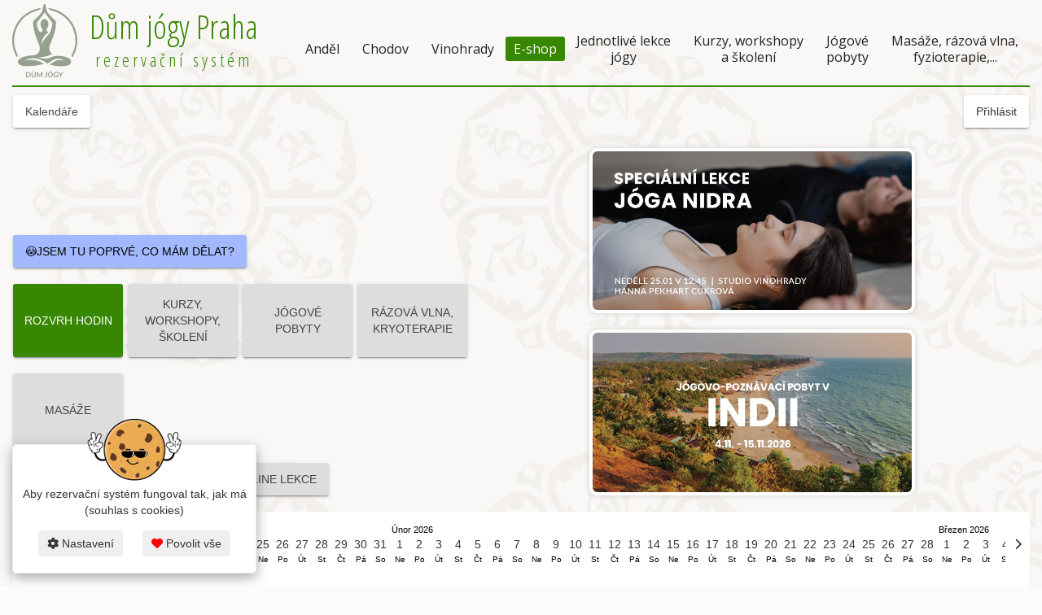

--- FILE ---
content_type: text/html; charset=UTF-8
request_url: https://rezervace.dum-jogy.cz/rs/kalendar_vypis/nastavit/18/23
body_size: 9712
content:
<!DOCTYPE html> <!--[if lt IE 7]> <html class="ie6 oldie"> <![endif]--> <!--[if IE 7]>    <html class="ie7 oldie"> <![endif]--> <!--[if IE 8]>    <html class="ie8 oldie"> <![endif]--> <!--[if gt IE 8]><!-->  <!--<![endif]--> <html class=""> <head> <script>
		let cookie_analitics_denied = true;
		let cookie_marketing_denied = true;
	</script> <script>
			window.dataLayer = window.dataLayer || [];
			function gtag(){dataLayer.push(arguments);}


			gtag('consent', 'default', {
				'ad_storage': cookie_marketing_denied ? 'denied' : 'granted',
				'ad_user_data': cookie_marketing_denied ? 'denied' : 'granted',
				'ad_personalization': cookie_marketing_denied ? 'denied' : 'granted',
				'analytics_storage': cookie_analitics_denied ? 'denied' : 'granted',
			});
		</script> <script async src="https://www.googletagmanager.com/gtag/js?id=G-P99MX9FYJ7"></script> <script>
			gtag('js', new Date());
			gtag('config', 'G-P99MX9FYJ7');
			//console.log('cookie_marketing_denied: ' + cookie_marketing_denied);
			//console.log('cookie_analitics_denied: ' + cookie_analitics_denied);
		</script> <script>
				// GTM snippet
				(function(w,d,s,l,i){
					w[l]=w[l]||[];
					w[l].push({'gtm.start': new Date().getTime(), event:'gtm.js'});
					var f=d.getElementsByTagName(s)[0],
						j=d.createElement(s), dl=l!='dataLayer'?'&l='+l:'';
					j.async=true; j.src='https://www.googletagmanager.com/gtm.js?id='+i+dl;
					f.parentNode.insertBefore(j,f);
				})(window,document,'script','dataLayer', 'GTM-TKP9GVP');
			</script> <meta http-equiv="X-UA-Compatible" content="IE=edge,chrome=1"> <meta charset="utf-8"> <meta http-equiv="Content-type" content="text/html;charset=UTF-8" /> <title>Vinohrady - Rezervační systém</title> <meta name="copyright" content="Copyright (c) fitness-rezervace.cz" /> <meta name="author" content="fitness-rezervace.cz" /> <meta name="description" content="Rezervační systém fitness-rezervace.cz" /> <meta name="keywords" content="rezervační systém" /> <meta name="viewport" content="width=device-width, initial-scale=1"> <link rel="shortcut icon" type="image/png" href="/rs/public/www/rezervace.dum-jogy.cz/favicon.ico?v=29" /> <link rel="apple-touch-icon" sizes="180x180" href="/rs/public/www/rezervace.dum-jogy.cz/apple-touch-icon.png?v=29"> <link rel="icon" type="image/png" sizes="32x32" href="/rs/public/favicon-32.png?v=29"> <link rel="icon" type="image/png" sizes="16x16" href="/rs/public/favicon-16.png?v=29"> <meta name="viewport" content="width=device-width, initial-scale=1.0"> <link href="/rs/public/plugins/bootstrap/bootstrap.min.css?v=1_3" rel="stylesheet" media="screen"> <link rel="stylesheet" href="/rs/public/plugins/admin-lte/dist/css/AdminLTE.min.css" /> <link rel="stylesheet" href="/rs/public/plugins/admin-lte/dist/css/skins/skin-blue.min.css"> <link rel="stylesheet" href="/rs/public/plugins/admin-lte/dist/css/skins/skin-black.css"> <link rel="stylesheet" href="/rs/public/plugins/nprogress/nprogress.css"> <link rel="stylesheet" href="/rs/public/plugins/chosen/chosen.css" /> <link rel="stylesheet" href="/rs/public/plugins/chosen/chosen-bootstrap.css" /> <link rel="stylesheet" href="/rs/public/plugins/jquery/jquery-ui-1.9.2.custom.min.css" /> <link rel="stylesheet" href="/rs/public/css/material-kit.css" /> <link rel="stylesheet" href="/rs/public/plugins/datapicker/bootstrap-datetimepicker.min.css"> <link rel="stylesheet" href="/rs/public/plugins/toast/jquery.toast.min.css"> <link rel="stylesheet" href="/rs/public/plugins/lightbox2/css/lightbox.min.css"> <link href="https://fonts.googleapis.com/css?family=Alegreya:700i&amp;subset=cyrillic-ext" rel="stylesheet"> <link rel="stylesheet" href="/rs/public/plugins/fontawesome2/css/all.css?v=85"> <link rel="stylesheet" href="/rs/public/css/kalendar.css?v=85" /> <link rel="stylesheet" href="/rs/public/css/table_kalendar.css?v=85" /> <link rel="stylesheet" href="/rs/public/plugins/flag-icons/css/flag-icon.min.css?v=85" /> <link rel="stylesheet" href="/rs/public/css/default_scss.css?v=85" /> <link rel="stylesheet" href="/rs/public/css/default.css?v=85" /> <link rel="stylesheet" href="/rs/public/www/rezervace.dum-jogy.cz/style.css?v=29" /> </head> <body class="sidebar-mini skin-black  rezervace.dum-jogy.cz sidebar-collapse nezobrazovat_sidebar" style="height: auto; min-height: 100%;"> <span class="visible-xs" id="is-mobile-view"></span> <div id="loader-wrapper" class="no-print"> <div id="loader-wrapper-loader"><div id="loader-wrapper-img"></div><div id="loader-wrapper-txt"></div><div id="loader-wrapper-loader2"></div></div> </div> <div class="modal fade hidden-print" id="login_form_id" tabindex="-1" role="dialog" aria-labelledby="myModalLabel" aria-hidden="true"> <div class="modal-dialog modal-login modal-sm"> <div class="modal-content"> <div class="modal-header text-center"> <button type="button" class="close" data-dismiss="modal" aria-hidden="true"><i class="fal fa-times"></i></button> <div class="modal-title" id="myModalLabel">Přihlásit se</div> </div> <div class="modal-body"> <div id="login_info_error"></div> <form id="login_form_action_id" class="form-nice2" accept-charset="UTF-8" onsubmit="return jSubmitJson('/rs/login/run_new', this);" method="post"> <input type="hidden" name="a_token" value="8c18d1de7f67e60dbd64e3c07d7e9d5d" /> <div class="row"> <div class="col-md-12"> <div class="logo-modal"> <img class="" src="/rs/public/www/rezervace.dum-jogy.cz/dum-jogy-logo.svg" alt="Rezervační systém - Dům jógy Praha"> </div> </div> <div class="col-md-12"> <div class="input-with-icon"> <span class="icon-for-input"><i class="fal fa-user fa-lg"></i></span> <div class="form-group"> <label class="control-label">
								                                        Uživatelské jméno
								  							  </label> <input type="text" class="form-control" name="username" id="username_login_id" placeholder="Uživatelské jméno" /> </div> </div> <div class="input-with-icon"> <span class="icon-for-input"><i class="fal fa-unlock-alt fa-lg"></i></span> <div class="form-group"> <label class="control-label">Heslo</label> <input type="password" class="form-control" name="password" placeholder="Heslo" id="password_login_id"/> <span class="password-toggle-icon" onclick="toogle_password_input('password_login_id')"><i class="fal fa-eye"></i></span> </div> </div> </div> </div> <div class="row"> <div class="col-md-12"> <div class="md-checkbox"> <input type="checkbox" value="1" name="trvale_prihlaseni" id="trvale_prihlaseni_id" /> <label for="trvale_prihlaseni_id">Trvalé přihlášení</label> </div> </div> <div class="col-md-12"> <div style="text-align: center;"> <button type="submit" class="btn btn-primary btn-block">
							Přihlásit
													</button> </div> </div> <div class="col-md-6 col-xs-6"> <a href="/rs/sys_member/zapomenute_heslo" class="f13 zapomenute-heslo">Zapomenuté heslo</a> </div> <div class="col-md-6 col-xs-6 text-right"> <a href="/rs/sys_member/registrace/?clear=1" class="f13 registrace">Registrace</a> </div> </div> <div class="input-with-icon" style="position: absolute; left: -9999px;"> <span class="icon-for-input"><i class="fal fa-unlock-alt fa-lg"></i></span> <div class="form-group"> <label class="control-label">Access level user</label> <input type="text" class="form-control" name="access_level_user" placeholder="access_level_user" id="access_level_user_id" tabindex="-1"/> </div> </div> </form> </div> </div> </div> </div> <script>
		//let mouseEvents = 0;
		//document.addEventListener('mousemove', () => {mouseEvents++; console.log('test'); } );
	</script> <div class="no-print modal fade hidden-print" id="modal_window_id" tabindex="-1" role="dialog" aria-labelledby="modal_window_Label" aria-hidden="true"> <div class="modal-dialog" id="modal-dialog-id"> <div class="modal-content"> <div class="modal-header"> <button type="button" class="close" data-dismiss="modal" aria-hidden="true">&times;</button> <div class="modal-title" id="modal_window_Label"> </div> </div> <div class="modal-body" id="modal_window_Body"> </div> <div class="modal-footer"> </div> </div> </div> </div> <div class="scroll_up" class="no-print"> <img src="/rs/public/images/scroll_up.png" alt="UP" /> </div> <div class="tootltop-m tootltop-m-no-hidden" class="no-print"> <div class="popover top"> <div class="popover-content" id="tootltop-m-body"> </div> </div> </div> <div class="no-print"> <div class="layout-top-nav navbar-header-container"> <nav class="navbar"> <div class="navbar-header"> <div class="brand"> <a class="logo-customer" href="https://dum-jogy.cz/"> <img class="img-responsive" src="/rs/public/www/rezervace.dum-jogy.cz/dum-jogy-logo.svg" alt="Dům jógy Praha"> </a> <h2>Dům jógy Praha <span>rezervační systém</span></h2> </div> <div class=""> <a class="customer-btn" href="https://shop.dum-jogy.cz/">E-shop</a> <button type="button" class="navbar-toggle collapsed" data-toggle="collapse" data-target="#customer-site-navbar-collapse" aria-expanded="false"> <span class="fa-stack"> <i class="fas fa-circle fa-stack-2x"></i> <i class="fas fa-bars fa-stack-1x fa-inverse"></i> </span> </button> </div> </div> <div class="collapse navbar-collapse" id="customer-site-navbar-collapse"> <ul class="nav navbar-nav navbar-right"> <li class=""><a href="https://dum-jogy.cz/centrum/andel.html">Anděl</a></li> <li class=""><a href="https://dum-jogy.cz/centrum/chodov.html">Chodov</a></li> <li class=""><a href="https://dum-jogy.cz/centrum/vinohrady.html">Vinohrady</a></li> <li class=""><a class="highlight" href="https://shop.dum-jogy.cz/">E-shop</a></li> <li class=""><a href="https://dum-jogy.cz/lekce-jogy.html">Jednotlivé lekce <br> jógy</a></li> <li class=""><a href="https://dum-jogy.cz/kurzy-a-pobyty.html">Kurzy, workshopy <br> a školení</a></li> <li class=""><a href="https://dum-jogy.cz/jogove-pobyty.html">Jógové <br> pobyty</a></li> <li class=""><a href="https://dum-jogy.cz/zdravotni-masaze-a-fyzioterapie.html">Masáže, rázová vlna, <br> fyzioterapie,...</a></li> </ul> </div> </nav> </div> </div> <div class="wrapper" style="height: auto; min-height: 100%;"> <header class="main-header"> <a href="/rs/index" class="logo"> <span class="logo-mini">inRS</span> <span class="logo-lg"> inRS<small>.cz</small></span> </a> <nav class="navbar navbar-static-top" role="navigation"> <a class="btn btn-white btn-header kalendare btn-kalendare-header" href="/rs/kalendar_vypis"><span>Kalendáře</span></a> <div class="navbar-custom-menu navbar-custom-menu-neprihlasen"> <ul class="nav navbar-nav"> <li> <a class="btn btn-white login-client" href="javascript:void(1)" onclick="showLoginForm();" class="log-nav-item">Přihlásit</a> </li> </ul> </div> </nav> </header> <aside class="main-sidebar"> <section class="sidebar" style="color: #fff;"> </section> </aside> <div class="content-wrapper" style="min-height: 335px;"> <div class="clearfix"></div> <div class="content container-fluid" id="content-main-data-id"> <div id="foo_info_div"></div><div class=""> <div class="relative"> <div class="alert alert-success fade in visible-xs" id="alert_kalendar_id"> <button type="button" class="close" data-dismiss="alert" aria-hidden="true">×</button> <i>Pokud je zobrazeno více dnů, je možné se v kalendáři posunovat pomocí táhnutím zprava doleva a obráceně</i> </div> <div class="kalendar-vypis-mistnosti-id"> <div class="tlacitka-a-novinky-vedle-tlacitek"> <div class="tlacitka"> <div class="novinka-tlacitka"> <button 
					class="btn btn-default" onclick="AjaxShowModalWindow('/rs/novinky/zobrazit_modal/1103?a_token=8c18d1de7f67e60dbd64e3c07d7e9d5d')" style="background-color: #A3B9FF; color: #000000" >
					😳JSEM TU POPRVÉ, CO MÁM DĚLAT? 
				</button> </div> <div> <div class="mistnost-vyber-id"> </div> <div class="mistnost_kategorie_vyber "> <a
						href="javascript:void(1)" onclick="AjaxSetIdWorking('/rs/kalendar_vypis/zmena_mistnost_kategorie/1', 'kalendar_id_vypis', 'kategorie-kalendar-vypis', '', this)" class="btn btn-default btn-mistnost-kategorie-vyber btn-mistnost-kategorie-vyber-active" rel="1">
					ROZVRH HODIN
				</a> <a
						href="javascript:void(1)" onclick="AjaxSetIdWorking('/rs/kalendar_vypis/zmena_mistnost_kategorie/3', 'kalendar_id_vypis', 'kategorie-kalendar-vypis', '', this)" class="btn btn-default btn-mistnost-kategorie-vyber " rel="3">
					KURZY, WORKSHOPY, ŠKOLENÍ
				</a> <a
						href="javascript:void(1)" onclick="AjaxSetIdWorking('/rs/kalendar_vypis/zmena_mistnost_kategorie/5', 'kalendar_id_vypis', 'kategorie-kalendar-vypis', '', this)" class="btn btn-default btn-mistnost-kategorie-vyber " rel="5">
					JÓGOVÉ POBYTY
				</a> <a
						href="javascript:void(1)" onclick="AjaxSetIdWorking('/rs/kalendar_vypis/zmena_mistnost_kategorie/7', 'kalendar_id_vypis', 'kategorie-kalendar-vypis', '', this)" class="btn btn-default btn-mistnost-kategorie-vyber " rel="7">
					RÁZOVÁ VLNA, KRYOTERAPIE
				</a> <a
			class="btn btn-white btn-kalendar-typ-c" href="/rs/typc/id-a/-/masaze/rezervace" > <span> <span>MASÁŽE</span> </span> </a> </div> <div id="mistnosti-v-kategorii-id"> <div id="kalendar-vypis-mistnosti-v-kategorii-id-1" class="kalendar-vypis-mistnosti-v-kategorii-id" > <a href="javascript:void(1)" onclick="AjaxSetIdWorking('/rs/kalendar_vypis/zmena_mistnosti/16', 'kalendar_id_vypis', 'kalendar-vypis', '', this)" class="btn btn-default btn-mistnost-vyber  " >
							
							Anděl
							
						</a> <a href="javascript:void(1)" onclick="AjaxSetIdWorking('/rs/kalendar_vypis/zmena_mistnosti/17', 'kalendar_id_vypis', 'kalendar-vypis', '', this)" class="btn btn-default btn-mistnost-vyber  " >
							
							Chodov
							
						</a> <a href="javascript:void(1)" onclick="AjaxSetIdWorking('/rs/kalendar_vypis/zmena_mistnosti/18', 'kalendar_id_vypis', 'kalendar-vypis', '', this)" class="btn btn-default btn-mistnost-vyber  btn-mistnost-vyber-active" >
							
							Vinohrady
							
						</a> <a href="javascript:void(1)" onclick="AjaxSetIdWorking('/rs/kalendar_vypis/zmena_mistnosti/15', 'kalendar_id_vypis', 'kalendar-vypis', '', this)" class="btn btn-default btn-mistnost-vyber  " >
							
							ONLINE LEKCE
							
						</a> </div> <div id="kalendar-vypis-mistnosti-v-kategorii-id-3" class="kalendar-vypis-mistnosti-v-kategorii-id" style="display: none;"> <a href="javascript:void(1)" onclick="AjaxSetIdWorking('/rs/kalendar_vypis/zmena_mistnosti/9', 'kalendar_id_vypis', 'kalendar-vypis', '', this)" class="btn btn-default btn-mistnost-vyber  " >
							
							KURZY A WORKSHOPY
							
						</a> <a href="javascript:void(1)" onclick="AjaxSetIdWorking('/rs/kalendar_vypis/zmena_mistnosti/20', 'kalendar_id_vypis', 'kalendar-vypis', '', this)" class="btn btn-default btn-mistnost-vyber  " >
							
							KROUŽKY PRO ŠKOLÁKY
							
						</a> </div> <div id="kalendar-vypis-mistnosti-v-kategorii-id-5" class="kalendar-vypis-mistnosti-v-kategorii-id" style="display: none;"> <a href="javascript:void(1)" onclick="AjaxSetIdWorking('/rs/kalendar_vypis/zmena_mistnosti/19', 'kalendar_id_vypis', 'kalendar-vypis', '', this)" class="btn btn-default btn-mistnost-vyber  " >
							
							JÓGOVÉ POBYTY
							
						</a> </div> <div id="kalendar-vypis-mistnosti-v-kategorii-id-7" class="kalendar-vypis-mistnosti-v-kategorii-id" style="display: none;"> <a href="javascript:void(1)" onclick="AjaxSetIdWorking('/rs/kalendar_vypis/zmena_mistnosti/11', 'kalendar_id_vypis', 'kalendar-vypis', '', this)" class="btn btn-default btn-mistnost-vyber  " >
							
							RÁZOVÁ VLNA, KRYOTERAPIE
							
						</a> </div> <div id="kalendar-vypis-mistnosti-v-kategorii-id-4" class="kalendar-vypis-mistnosti-v-kategorii-id" style="display: none;">

						
					Pro kategorii neexistuje žádný kalendář
				
			</div> </div> </div> </div> <div class="novinky-zobrazeni-vedle-menu"> <div class="box box-success box-novinky-vedle-menu box-novinka-style-bez_stylu"> <div class="box-header"> <h3 class="box-title">nidra</h3> </div> <div class="box-body"> <p><a href="https://rezervace.dum-jogy.cz/rs/kal/18/vinohrady/"><img src="https://rezervace.dum-jogy.cz/rs/public/soubory/rezervace.dum-jogy.cz/1769066935nidra.jpg" width="400" /></a></p> </div> </div> <div class="box box-success box-novinky-vedle-menu box-novinka-style-bez_stylu"> <div class="box-header"> <h3 class="box-title">Indie</h3> </div> <div class="box-body"> <p><a href="https://rezervace.dum-jogy.cz/rs/id/776694/jogovo-poznavaci-pobyt-v-indii-4-11-15-11-2026"><img src="https://rezervace.dum-jogy.cz/rs/public/soubory/rezervace.dum-jogy.cz/1768803883india.jpg" width="400" /></a></p> </div> </div> </div> </div> </div> <div class="box box-solid" style="overflow: hidden;"> <div class="box-body"> <div> <div class="kalendar-jeden-radek"> <div class="kalendar-dny-div"> <div class="kalendar-dny" id="kalendar-dny-id"> <div class="kdj-jd kdj-jd-id " style="width: 20px" rel="2026-01-13">
		13
		<div class="kdj-nd">Út</div> </div> <div class="kdj-jd kdj-jd-id " style="width: 20px" rel="2026-01-14">
		14
		<div class="kdj-nd">St</div> </div> <div class="kdj-jd kdj-jd-id " style="width: 20px" rel="2026-01-15">
		15
		<div class="kdj-nd">Čt</div> </div> <div class="kdj-jd kdj-jd-id " style="width: 20px" rel="2026-01-16">
		16
		<div class="kdj-nd">Pá</div> </div> <div class="kdj-jd kdj-jd-id " style="width: 20px" rel="2026-01-17">
		17
		<div class="kdj-nd">So</div> </div> <div class="kdj-jd kdj-jd-id " style="width: 20px" rel="2026-01-18">
		18
		<div class="kdj-nd">Ne</div> </div> <div class="kdj-jd kdj-jd-id " style="width: 20px" rel="2026-01-19">
		19
		<div class="kdj-nd">Po</div> </div> <div class="kdj-jd kdj-jd-id " style="width: 20px" rel="2026-01-20">
		20
		<div class="kdj-nd">Út</div> </div> <div class="kdj-jd kdj-jd-id " style="width: 20px" rel="2026-01-21">
		21
		<div class="kdj-nd">St</div> </div> <div class="kdj-jd kdj-jd-id " style="width: 20px" rel="2026-01-22">
		22
		<div class="kdj-nd">Čt</div> </div> <div class="kdj-jd kdj-jd-id today" style="width: 20px" rel="2026-01-23">
		23
		<div class="kdj-nd">Pá</div> </div> <div class="kdj-jd kdj-jd-id " style="width: 20px" rel="2026-01-24">
		24
		<div class="kdj-nd">So</div> </div> <div class="kdj-jd kdj-jd-id " style="width: 20px" rel="2026-01-25">
		25
		<div class="kdj-nd">Ne</div> </div> <div class="kdj-jd kdj-jd-id " style="width: 20px" rel="2026-01-26">
		26
		<div class="kdj-nd">Po</div> </div> <div class="kdj-jd kdj-jd-id " style="width: 20px" rel="2026-01-27">
		27
		<div class="kdj-nd">Út</div> </div> <div class="kdj-jd kdj-jd-id " style="width: 20px" rel="2026-01-28">
		28
		<div class="kdj-nd">St</div> </div> <div class="kdj-jd kdj-jd-id " style="width: 20px" rel="2026-01-29">
		29
		<div class="kdj-nd">Čt</div> </div> <div class="kdj-jd kdj-jd-id " style="width: 20px" rel="2026-01-30">
		30
		<div class="kdj-nd">Pá</div> </div> <div class="kdj-jd kdj-jd-id " style="width: 20px" rel="2026-01-31">
		31
		<div class="kdj-nd">So</div> </div> <div class="kdj-jd kdj-jd-id " style="width: 20px" rel="2026-02-01">
		1
		<div class="kdj-nd">Ne</div> <div class="kdj-nm">Únor 2026</div> </div> <div class="kdj-jd kdj-jd-id " style="width: 20px" rel="2026-02-02">
		2
		<div class="kdj-nd">Po</div> </div> <div class="kdj-jd kdj-jd-id " style="width: 20px" rel="2026-02-03">
		3
		<div class="kdj-nd">Út</div> </div> <div class="kdj-jd kdj-jd-id " style="width: 20px" rel="2026-02-04">
		4
		<div class="kdj-nd">St</div> </div> <div class="kdj-jd kdj-jd-id " style="width: 20px" rel="2026-02-05">
		5
		<div class="kdj-nd">Čt</div> </div> <div class="kdj-jd kdj-jd-id " style="width: 20px" rel="2026-02-06">
		6
		<div class="kdj-nd">Pá</div> </div> <div class="kdj-jd kdj-jd-id " style="width: 20px" rel="2026-02-07">
		7
		<div class="kdj-nd">So</div> </div> <div class="kdj-jd kdj-jd-id " style="width: 20px" rel="2026-02-08">
		8
		<div class="kdj-nd">Ne</div> </div> <div class="kdj-jd kdj-jd-id " style="width: 20px" rel="2026-02-09">
		9
		<div class="kdj-nd">Po</div> </div> <div class="kdj-jd kdj-jd-id " style="width: 20px" rel="2026-02-10">
		10
		<div class="kdj-nd">Út</div> </div> <div class="kdj-jd kdj-jd-id " style="width: 20px" rel="2026-02-11">
		11
		<div class="kdj-nd">St</div> </div> <div class="kdj-jd kdj-jd-id " style="width: 20px" rel="2026-02-12">
		12
		<div class="kdj-nd">Čt</div> </div> <div class="kdj-jd kdj-jd-id " style="width: 20px" rel="2026-02-13">
		13
		<div class="kdj-nd">Pá</div> </div> <div class="kdj-jd kdj-jd-id " style="width: 20px" rel="2026-02-14">
		14
		<div class="kdj-nd">So</div> </div> <div class="kdj-jd kdj-jd-id " style="width: 20px" rel="2026-02-15">
		15
		<div class="kdj-nd">Ne</div> </div> <div class="kdj-jd kdj-jd-id " style="width: 20px" rel="2026-02-16">
		16
		<div class="kdj-nd">Po</div> </div> <div class="kdj-jd kdj-jd-id " style="width: 20px" rel="2026-02-17">
		17
		<div class="kdj-nd">Út</div> </div> <div class="kdj-jd kdj-jd-id " style="width: 20px" rel="2026-02-18">
		18
		<div class="kdj-nd">St</div> </div> <div class="kdj-jd kdj-jd-id " style="width: 20px" rel="2026-02-19">
		19
		<div class="kdj-nd">Čt</div> </div> <div class="kdj-jd kdj-jd-id " style="width: 20px" rel="2026-02-20">
		20
		<div class="kdj-nd">Pá</div> </div> <div class="kdj-jd kdj-jd-id " style="width: 20px" rel="2026-02-21">
		21
		<div class="kdj-nd">So</div> </div> <div class="kdj-jd kdj-jd-id " style="width: 20px" rel="2026-02-22">
		22
		<div class="kdj-nd">Ne</div> </div> <div class="kdj-jd kdj-jd-id " style="width: 20px" rel="2026-02-23">
		23
		<div class="kdj-nd">Po</div> </div> <div class="kdj-jd kdj-jd-id " style="width: 20px" rel="2026-02-24">
		24
		<div class="kdj-nd">Út</div> </div> <div class="kdj-jd kdj-jd-id " style="width: 20px" rel="2026-02-25">
		25
		<div class="kdj-nd">St</div> </div> <div class="kdj-jd kdj-jd-id " style="width: 20px" rel="2026-02-26">
		26
		<div class="kdj-nd">Čt</div> </div> <div class="kdj-jd kdj-jd-id " style="width: 20px" rel="2026-02-27">
		27
		<div class="kdj-nd">Pá</div> </div> <div class="kdj-jd kdj-jd-id " style="width: 20px" rel="2026-02-28">
		28
		<div class="kdj-nd">So</div> </div> <div class="kdj-jd kdj-jd-id " style="width: 20px" rel="2026-03-01">
		1
		<div class="kdj-nd">Ne</div> <div class="kdj-nm">Březen 2026</div> </div> <div class="kdj-jd kdj-jd-id " style="width: 20px" rel="2026-03-02">
		2
		<div class="kdj-nd">Po</div> </div> <div class="kdj-jd kdj-jd-id " style="width: 20px" rel="2026-03-03">
		3
		<div class="kdj-nd">Út</div> </div> <div class="kdj-jd kdj-jd-id " style="width: 20px" rel="2026-03-04">
		4
		<div class="kdj-nd">St</div> </div> <div class="kdj-jd kdj-jd-id " style="width: 20px" rel="2026-03-05">
		5
		<div class="kdj-nd">Čt</div> </div> <div class="kdj-jd kdj-jd-id " style="width: 20px" rel="2026-03-06">
		6
		<div class="kdj-nd">Pá</div> </div> <div class="kdj-jd kdj-jd-id " style="width: 20px" rel="2026-03-07">
		7
		<div class="kdj-nd">So</div> </div> <div class="kdj-jd kdj-jd-id " style="width: 20px" rel="2026-03-08">
		8
		<div class="kdj-nd">Ne</div> </div> <div class="kdj-jd kdj-jd-id " style="width: 20px" rel="2026-03-09">
		9
		<div class="kdj-nd">Po</div> </div> <div class="kdj-jd kdj-jd-id " style="width: 20px" rel="2026-03-10">
		10
		<div class="kdj-nd">Út</div> </div> <div class="kdj-jd kdj-jd-id " style="width: 20px" rel="2026-03-11">
		11
		<div class="kdj-nd">St</div> </div> <div class="kdj-jd kdj-jd-id " style="width: 20px" rel="2026-03-12">
		12
		<div class="kdj-nd">Čt</div> </div> <div class="kdj-jd kdj-jd-id " style="width: 20px" rel="2026-03-13">
		13
		<div class="kdj-nd">Pá</div> </div> <div class="kdj-jd kdj-jd-id " style="width: 20px" rel="2026-03-14">
		14
		<div class="kdj-nd">So</div> </div> <div class="kdj-jd kdj-jd-id " style="width: 20px" rel="2026-03-15">
		15
		<div class="kdj-nd">Ne</div> </div> <div class="kdj-jd kdj-jd-id " style="width: 20px" rel="2026-03-16">
		16
		<div class="kdj-nd">Po</div> </div> <div class="kdj-jd kdj-jd-id " style="width: 20px" rel="2026-03-17">
		17
		<div class="kdj-nd">Út</div> </div> <div class="kdj-jd kdj-jd-id " style="width: 20px" rel="2026-03-18">
		18
		<div class="kdj-nd">St</div> </div> <div class="kdj-jd kdj-jd-id " style="width: 20px" rel="2026-03-19">
		19
		<div class="kdj-nd">Čt</div> </div> <div class="kdj-jd kdj-jd-id " style="width: 20px" rel="2026-03-20">
		20
		<div class="kdj-nd">Pá</div> </div> <div class="kdj-jd kdj-jd-id " style="width: 20px" rel="2026-03-21">
		21
		<div class="kdj-nd">So</div> </div> <div class="kdj-jd kdj-jd-id " style="width: 20px" rel="2026-03-22">
		22
		<div class="kdj-nd">Ne</div> </div> <div class="kdj-jd kdj-jd-id " style="width: 20px" rel="2026-03-23">
		23
		<div class="kdj-nd">Po</div> </div> <div class="kdj-jd kdj-jd-id " style="width: 20px" rel="2026-03-24">
		24
		<div class="kdj-nd">Út</div> </div> <div class="kdj-jd kdj-jd-id " style="width: 20px" rel="2026-03-25">
		25
		<div class="kdj-nd">St</div> </div> <div class="kdj-jd kdj-jd-id " style="width: 20px" rel="2026-03-26">
		26
		<div class="kdj-nd">Čt</div> </div> <div class="kdj-jd kdj-jd-id " style="width: 20px" rel="2026-03-27">
		27
		<div class="kdj-nd">Pá</div> </div> <div class="kdj-jd kdj-jd-id " style="width: 20px" rel="2026-03-28">
		28
		<div class="kdj-nd">So</div> </div> <div class="kdj-jd kdj-jd-id " style="width: 20px" rel="2026-03-29">
		29
		<div class="kdj-nd">Ne</div> </div> <div class="kdj-jd kdj-jd-id " style="width: 20px" rel="2026-03-30">
		30
		<div class="kdj-nd">Po</div> </div> <div class="kdj-jd kdj-jd-id " style="width: 20px" rel="2026-03-31">
		31
		<div class="kdj-nd">Út</div> </div> <div class="kdj-jd kdj-jd-id " style="width: 20px" rel="2026-04-01">
		1
		<div class="kdj-nd">St</div> <div class="kdj-nm">Duben 2026</div> </div> <div class="kdj-jd kdj-jd-id " style="width: 20px" rel="2026-04-02">
		2
		<div class="kdj-nd">Čt</div> </div> <div class="kdj-jd kdj-jd-id " style="width: 20px" rel="2026-04-03">
		3
		<div class="kdj-nd">Pá</div> </div> <div class="kdj-jd kdj-jd-id " style="width: 20px" rel="2026-04-04">
		4
		<div class="kdj-nd">So</div> </div> <div class="kdj-jd kdj-jd-id " style="width: 20px" rel="2026-04-05">
		5
		<div class="kdj-nd">Ne</div> </div> <div class="kdj-jd kdj-jd-id " style="width: 20px" rel="2026-04-06">
		6
		<div class="kdj-nd">Po</div> </div> <div class="kdj-jd kdj-jd-id " style="width: 20px" rel="2026-04-07">
		7
		<div class="kdj-nd">Út</div> </div> <div class="kdj-jd kdj-jd-id " style="width: 20px" rel="2026-04-08">
		8
		<div class="kdj-nd">St</div> </div> <div class="kdj-jd kdj-jd-id " style="width: 20px" rel="2026-04-09">
		9
		<div class="kdj-nd">Čt</div> </div> <div class="kdj-jd kdj-jd-id " style="width: 20px" rel="2026-04-10">
		10
		<div class="kdj-nd">Pá</div> </div> <div class="kdj-jd kdj-jd-id " style="width: 20px" rel="2026-04-11">
		11
		<div class="kdj-nd">So</div> </div> <div class="kdj-jd kdj-jd-id " style="width: 20px" rel="2026-04-12">
		12
		<div class="kdj-nd">Ne</div> </div> <div class="kdj-jd kdj-jd-id " style="width: 20px" rel="2026-04-13">
		13
		<div class="kdj-nd">Po</div> </div> <div class="kdj-jd kdj-jd-id " style="width: 20px" rel="2026-04-14">
		14
		<div class="kdj-nd">Út</div> </div> <div class="kdj-jd kdj-jd-id " style="width: 20px" rel="2026-04-15">
		15
		<div class="kdj-nd">St</div> </div> <div class="kdj-jd kdj-jd-id " style="width: 20px" rel="2026-04-16">
		16
		<div class="kdj-nd">Čt</div> </div> <div class="kdj-jd kdj-jd-id " style="width: 20px" rel="2026-04-17">
		17
		<div class="kdj-nd">Pá</div> </div> <div class="kdj-jd kdj-jd-id " style="width: 20px" rel="2026-04-18">
		18
		<div class="kdj-nd">So</div> </div> <div class="kdj-jd kdj-jd-id " style="width: 20px" rel="2026-04-19">
		19
		<div class="kdj-nd">Ne</div> </div> <div class="kdj-jd kdj-jd-id " style="width: 20px" rel="2026-04-20">
		20
		<div class="kdj-nd">Po</div> </div> <div class="kdj-jd kdj-jd-id " style="width: 20px" rel="2026-04-21">
		21
		<div class="kdj-nd">Út</div> </div> <div class="kdj-jd kdj-jd-id " style="width: 20px" rel="2026-04-22">
		22
		<div class="kdj-nd">St</div> </div> </div> <div class="menu-left" id="kalendar-jeden-radek-left-id"> <i class="fas fa-chevron-left"></i> </div> <div class="menu-right" id="kalendar-jeden-radek-right-id"> <i class="fas fa-chevron-right"></i> </div> </div> <span id="kalendar-jeden-radek-start-dt-id" rel="2026-01-13"></span> <span id="kalendar-jeden-radek-stop-dt-id" rel="2026-04-23"></span> </div> </div> <div id="kalendar_id_vypis"> <div class="typ-c-vypis-instruktoru-v-kalendari"> </div> <div class="ikony-nad-kalendarem link_dalsi_predchozi "> <div class="ikony-nk dny-select"> <a class="f16" href="javascript:void(1)" onclick="AjaxSetIdWorking('/rs/kalendar_vypis/kalendar_vypis/unset/1', 'kalendar_id_vypis')">Dnes</a> <div class="flex align-center no-wrap"> <a class="ikony-nk-sipky" href="javascript:void(1)" onclick="AjaxSetIdWorking('/rs/kalendar_vypis/kalendar_vypis/2026-01-12/1', 'kalendar_id_vypis')" data-toggle="tooltip" title="Předchozí týden"><i class="fal fa-chevron-circle-left"></i></a> <div> <select
						onchange="AjaxSetIdWorking('/rs/kalendar_vypis/kalendar_zmena_dnu/' + $(this).val(), 'kalendar_id_vypis')" class="dny-select-kalendar-vyber form-control"> <option value="7" selected="selected">Týden</option> <option value="4" >4 dny</option> <option value="1" >Den</option> </select> </div> <a class="ikony-nk-sipky" href="javascript:void(1)" onclick="AjaxSetIdWorking('/rs/kalendar_vypis/kalendar_vypis/2026-01-26/1', 'kalendar_id_vypis')" data-toggle="tooltip" title="Další týden"><i class="fal fa-chevron-circle-right"></i></a> </div> </div> <div class="ikony-nk"> <div class="btn-group visible-xs"> <button type="button" class="button-blank dropdown-toggle" data-toggle="dropdown" aria-expanded="false"> <i class="fas fa-bars"></i> </button> <ul class="dropdown-menu" style="left: auto; right: 5px;"> <li> <a class="p5 kalendar-filtr" onclick="AjaxShowModalWindowWithLogin('/rs/kalendar_vypis/form_filter')" data-toggle="tooltip" title="Filtrovat události"> <i class="fal fa-filter"></i> <span class="visible-xs">Filtrovat události</span> </a> </li> <li> <a class="p5" href="/rs/kalendar_vypis/index_kalendar_vypis_zrychleny" data-toggle="tooltip" title="Zobrazit karty"> <i class="fa-light fa-cards-blank"></i> <span class="visible-xs">Zobrazit karty</span> </a> </li> <li> <a class="p5" href="javascript:void(1)" onclick="AjaxShowModalWindow('/rs/kalendar_vypis/form_prejit_na_datum')" data-toggle="tooltip" title="Zadat konkrétní datum"> <i class="fal fa-calendar-edit"></i> <span class="visible-xs">Zadat konkrétní datum</span> </a> </li> </ul> </div> <div class="hidden-xs"> <ul class="list-unstyled flex gap15"> <li> <a class="p5 kalendar-filtr" onclick="AjaxShowModalWindowWithLogin('/rs/kalendar_vypis/form_filter')" data-toggle="tooltip" title="Filtrovat události"> <i class="fal fa-filter"></i> <span class="visible-xs">Filtrovat události</span> </a> </li> <li> <a class="p5" href="/rs/kalendar_vypis/index_kalendar_vypis_zrychleny" data-toggle="tooltip" title="Zobrazit karty"> <i class="fa-light fa-cards-blank"></i> <span class="visible-xs">Zobrazit karty</span> </a> </li> <li> <a class="p5" href="javascript:void(1)" onclick="AjaxShowModalWindow('/rs/kalendar_vypis/form_prejit_na_datum')" data-toggle="tooltip" title="Zadat konkrétní datum"> <i class="fal fa-calendar-edit"></i> <span class="visible-xs">Zadat konkrétní datum</span> </a> </li> </ul> </div> </div> </div> <style scoped>
				@media (max-width: 767px) {
					.head-maintable-neotoceny{
						min-width: 1260px
					}
				}
			</style> <div class="head-maintable-otoceny-responsive"> <div class="head-maintable-neotoceny"> <div class="maintable" style="width: 100%"> <div id="tc_check_menu_dny"></div> <div class="gridtable" id="gridtable-dny-vypis-id"> <div class="namedays"> <table class="wk-table-top" cellpadding="0" cellspacing="0"> <tbody> <tr class="wk-days"> <td class="wk-days-head" style="width: 60px;"> <span id="prev-next-sc-id"> <a class="f22" href="javascript:void(1)" onclick="AjaxSetIdWorking('/rs/kalendar_vypis/kalendar_vypis/2026-01-12/1', 'kalendar_id_vypis', 'kalendar_next_prev')" data-toggle="tooltip" data-placement="right" title="Předchozí týden"><i class="fal fa-chevron-circle-left"></i></a> <a class="f22" href="javascript:void(1)" onclick="AjaxSetIdWorking('/rs/kalendar_vypis/kalendar_vypis/2026-01-26/1', 'kalendar_id_vypis', 'kalendar_next_prev')" data-toggle="tooltip" data-placement="right" title="Další týden"><i class="fal fa-chevron-circle-right"></i></a> </span> </td> <th> <div class="wk-day-popis "> <span class="aktualni-den">Pondělí</span> <div class="aktualni-den-dt">
															19.01.2026
																													</div> </div> </th> <th> <div class="wk-day-popis "> <span class="aktualni-den">Úterý</span> <div class="aktualni-den-dt">
															20.01.2026
																													</div> </div> </th> <th> <div class="wk-day-popis "> <span class="aktualni-den">Středa</span> <div class="aktualni-den-dt">
															21.01.2026
																													</div> </div> </th> <th> <div class="wk-day-popis "> <span class="aktualni-den">Čtvrtek</span> <div class="aktualni-den-dt">
															22.01.2026
																													</div> </div> </th> <th> <div class="wk-day-popis  tb-dnes"> <span class="aktualni-den">Pátek</span> <div class="aktualni-den-dt">
															23.01.2026
																													</div> </div> </th> <th> <div class="wk-day-popis "> <span class="aktualni-den">Sobota</span> <div class="aktualni-den-dt">
															24.01.2026
																													</div> </div> </th> <th> <div class="wk-day-popis "> <span class="aktualni-den">Neděle</span> <div class="aktualni-den-dt">
															25.01.2026
																													</div> </div> </th> </tr> </tbody> </table> </div> </div> <div class="gr-table-data " id="gr-table-data-id"> <table class="table-data" cellpadding="0" cellspacing="0" style="height: 1260px;"> <tr style="height: 1px;"> <td style="width: 60px;"></td> <td colspan="7" class="tb-rozdeleni-radku-td"> <div class="tb-rozdeleni-radku-wrap"> <div class="tb-rozdeleni-radku-wrap2"> <div class="tb-rozdeleni-radku"> <div class="tb-jeden-rozdelovac" style="height: 90px" rel="7_0"> <div class="tb-jeden-rozdelovac2" style="height: 45px;margin-bottom: 44px"> </div> </div> </div> <div class="tb-rozdeleni-radku"> <div class="tb-jeden-rozdelovac" style="height: 90px" rel="8_90"> <div class="tb-jeden-rozdelovac2" style="height: 45px;margin-bottom: 44px"> </div> </div> </div> <div class="tb-rozdeleni-radku"> <div class="tb-jeden-rozdelovac" style="height: 90px" rel="9_180"> <div class="tb-jeden-rozdelovac2" style="height: 45px;margin-bottom: 44px"> </div> </div> </div> <div class="tb-rozdeleni-radku"> <div class="tb-jeden-rozdelovac" style="height: 90px" rel="10_270"> <div class="tb-jeden-rozdelovac2" style="height: 45px;margin-bottom: 44px"> </div> </div> </div> <div class="tb-rozdeleni-radku"> <div class="tb-jeden-rozdelovac" style="height: 90px" rel="11_360"> <div class="tb-jeden-rozdelovac2" style="height: 45px;margin-bottom: 44px"> </div> </div> </div> <div class="tb-rozdeleni-radku"> <div class="tb-jeden-rozdelovac" style="height: 90px" rel="12_450"> <div class="tb-jeden-rozdelovac2" style="height: 45px;margin-bottom: 44px"> </div> </div> </div> <div class="tb-rozdeleni-radku"> <div class="tb-jeden-rozdelovac" style="height: 90px" rel="13_540"> <div class="tb-jeden-rozdelovac2" style="height: 45px;margin-bottom: 44px"> </div> </div> </div> <div class="tb-rozdeleni-radku"> <div class="tb-jeden-rozdelovac" style="height: 90px" rel="14_630"> <div class="tb-jeden-rozdelovac2" style="height: 45px;margin-bottom: 44px"> </div> </div> </div> <div class="tb-rozdeleni-radku"> <div class="tb-jeden-rozdelovac" style="height: 90px" rel="15_720"> <div class="tb-jeden-rozdelovac2" style="height: 45px;margin-bottom: 44px"> </div> </div> </div> <div class="tb-rozdeleni-radku"> <div class="tb-jeden-rozdelovac" style="height: 90px" rel="16_810"> <div class="tb-jeden-rozdelovac2" style="height: 45px;margin-bottom: 44px"> </div> </div> </div> <div class="tb-rozdeleni-radku"> <div class="tb-jeden-rozdelovac" style="height: 90px" rel="17_900"> <div class="tb-jeden-rozdelovac2" style="height: 45px;margin-bottom: 44px"> </div> </div> </div> <div class="tb-rozdeleni-radku"> <div class="tb-jeden-rozdelovac" style="height: 90px" rel="18_990"> <div class="tb-jeden-rozdelovac2" style="height: 45px;margin-bottom: 44px"> </div> </div> </div> <div class="tb-rozdeleni-radku"> <div class="tb-jeden-rozdelovac" style="height: 90px" rel="19_1080"> <div class="tb-jeden-rozdelovac2" style="height: 45px;margin-bottom: 44px"> </div> </div> </div> <div class="tb-rozdeleni-radku"> <div class="tb-jeden-rozdelovac" style="height: 90px" rel="20_1170"> <div class="tb-jeden-rozdelovac2" style="height: 45px;margin-bottom: 44px"> </div> </div> </div> </div> </div> </td> </tr> <tr class="tb-sloupce-dnu"> <td class="tb-vypis-hodin"> <div style="height: 90px" class="hrs-definice" rel="7"><div style="height: 90px; line-height: 90px;" class="tb-vypis-hodin-jedna-hodina">7:00</div></div> <div style="height: 90px" class="hrs-definice" rel="8"><div style="height: 90px; line-height: 90px;" class="tb-vypis-hodin-jedna-hodina">8:00</div></div> <div style="height: 90px" class="hrs-definice" rel="9"><div style="height: 90px; line-height: 90px;" class="tb-vypis-hodin-jedna-hodina">9:00</div></div> <div style="height: 90px" class="hrs-definice" rel="10"><div style="height: 90px; line-height: 90px;" class="tb-vypis-hodin-jedna-hodina">10:00</div></div> <div style="height: 90px" class="hrs-definice" rel="11"><div style="height: 90px; line-height: 90px;" class="tb-vypis-hodin-jedna-hodina">11:00</div></div> <div style="height: 90px" class="hrs-definice" rel="12"><div style="height: 90px; line-height: 90px;" class="tb-vypis-hodin-jedna-hodina">12:00</div></div> <div style="height: 90px" class="hrs-definice" rel="13"><div style="height: 90px; line-height: 90px;" class="tb-vypis-hodin-jedna-hodina">13:00</div></div> <div style="height: 90px" class="hrs-definice" rel="14"><div style="height: 90px; line-height: 90px;" class="tb-vypis-hodin-jedna-hodina">14:00</div></div> <div style="height: 90px" class="hrs-definice" rel="15"><div style="height: 90px; line-height: 90px;" class="tb-vypis-hodin-jedna-hodina">15:00</div></div> <div style="height: 90px" class="hrs-definice" rel="16"><div style="height: 90px; line-height: 90px;" class="tb-vypis-hodin-jedna-hodina">16:00</div></div> <div style="height: 90px" class="hrs-definice" rel="17"><div style="height: 90px; line-height: 90px;" class="tb-vypis-hodin-jedna-hodina">17:00</div></div> <div style="height: 90px" class="hrs-definice" rel="18"><div style="height: 90px; line-height: 90px;" class="tb-vypis-hodin-jedna-hodina">18:00</div></div> <div style="height: 90px" class="hrs-definice" rel="19"><div style="height: 90px; line-height: 90px;" class="tb-vypis-hodin-jedna-hodina">19:00</div></div> <div style="height: 90px" class="hrs-definice" rel="20"><div style="height: 90px; line-height: 90px;" class="tb-vypis-hodin-jedna-hodina">20:00</div></div> </td> <td
											class="tb-sloupec   tb-probehlo" > <div class="lekce-wrapper-2026-01-19"> </div> </td> <td
											class="tb-sloupec   tb-probehlo" > <div class="lekce-wrapper-2026-01-20"> </div> </td> <td
											class="tb-sloupec   tb-probehlo" > <div class="lekce-wrapper-2026-01-21"> </div> </td> <td
											class="tb-sloupec   tb-probehlo" > <div class="lekce-wrapper-2026-01-22"> </div> </td> <td
											class="tb-sloupec  tb-dnes-telo " > <div class="lekce-wrapper-2026-01-23"> <div class="lekce-wrapper-vypis"> <div class="jedna-lekce-umisteni filter_out" style="top:30.00px;width:100.00000%;left:0.00000%" rel="796674/vinyasa-joga"> <div class="jedna-lekce-vypis" id="lekce_telo_796674" onclick="void(1)" style="height:90.00px;border-color:transparent;background-color:#FFBB00;color:#000000" > <div class="lekce-telo-avatar"></div> <div class="lekce-telo-cas-dragaplbed-info"></div> <div class="lekce-telo-cas" style="background-color: #FFBB00"> <span class="cas-od">07:20</span><span class="cas-do"> - 08:20</span> </div> <div class="lekce-dragable-info-ikon"><i class="fal fa-arrows-alt"></i></div> <div class="lekce-telo-popis"> <a class="lekce-telo-aktivita" href="/rs/id/796674/vinyasa-joga">Vinyása jóga</a> <div class="lekve-telo-instruktor">Jitka Klibániová </div> <div class="lekce-telo-ceny" > <div class="lekce-telo-obsazenost" > <span class="cisla" style="border-color: #FFBB00;">
			13 <span class="lomitko">/</span> 17
			 
		</span> </div> </div> </div> </div> </div> </div> <div class="lekce-wrapper-vypis"> <div class="jedna-lekce-umisteni filter_out" style="top:135.00px;width:50.00000%;left:0.00000%" rel="796466/jemna-joga"> <div class="jedna-lekce-vypis" id="lekce_telo_796466" onclick="void(1)" style="height:90.00px;border-color:transparent;background-color:#64BF7F;color:#000000" > <div class="lekce-telo-avatar"></div> <div class="lekce-telo-cas-dragaplbed-info"></div> <div class="lekce-telo-cas" style="background-color: #64BF7F"> <span class="cas-od">08:30</span><span class="cas-do"> - 09:30</span> </div> <div class="lekce-dragable-info-ikon"><i class="fal fa-arrows-alt"></i></div> <div class="lekce-telo-popis"> <a class="lekce-telo-aktivita" href="/rs/id/796466/jemna-joga">Jemná jóga</a> <div class="lekve-telo-instruktor">Jitka Klibániová </div> <div class="lekce-telo-ceny" > <div class="lekce-telo-obsazenost" > <span class="cisla" style="border-color: #64BF7F;">
			12 <span class="lomitko">/</span> 17
			 
		</span> </div> </div> </div> </div> </div> </div> <div class="lekce-wrapper-vypis"> <div class="jedna-lekce-umisteni filter_out" style="top:270.00px;width:100.00000%;left:0.00000%" rel="796726/zdrava-zada"> <div class="jedna-lekce-vypis" id="lekce_telo_796726" onclick="void(1)" style="height:90.00px;border-color:transparent;background-color:#E69F91;color:#000000" > <div class="lekce-telo-avatar"></div> <div class="lekce-telo-cas-dragaplbed-info"></div> <div class="lekce-telo-cas" style="background-color: #E69F91"> <span class="cas-od">10:00</span><span class="cas-do"> - 11:00</span> </div> <div class="lekce-dragable-info-ikon"><i class="fal fa-arrows-alt"></i></div> <div class="lekce-telo-popis"> <a class="lekce-telo-aktivita" href="/rs/id/796726/zdrava-zada">Zdravá záda.</a> <div class="lekve-telo-instruktor">Eva Nosová</div> <div class="lekce-telo-ceny" > <div class="lekce-telo-obsazenost" > <span class="cisla" style="border-color: #E69F91;">
			2 <span class="lomitko">/</span> 17
			 
		</span> </div> </div> </div> </div> </div> </div> <div class="lekce-wrapper-vypis"> <div class="jedna-lekce-umisteni filter_out" style="top:375.00px;width:100.00000%;left:0.00000%" rel="796778/joga-core"> <div class="jedna-lekce-vypis" id="lekce_telo_796778" onclick="void(1)" style="height:90.00px;border-color:transparent;background-color:#E08AFF;color:#000000" > <div class="lekce-telo-avatar"></div> <div class="lekce-telo-cas-dragaplbed-info"></div> <div class="lekce-telo-cas" style="background-color: #E08AFF"> <span class="cas-od">11:10</span><span class="cas-do"> - 12:10</span> </div> <div class="lekce-dragable-info-ikon"><i class="fal fa-arrows-alt"></i></div> <div class="lekce-telo-popis"> <a class="lekce-telo-aktivita" href="/rs/id/796778/joga-core">Jóga core.</a> <div class="lekve-telo-instruktor">Eva Nosová</div> <div class="lekce-telo-ceny" > <div class="lekce-telo-obsazenost" > <span class="cisla" style="border-color: #E08AFF;">
			11 <span class="lomitko">/</span> 17
			 
		</span> </div> </div> </div> </div> </div> </div> <div class="lekce-wrapper-vypis"> <div class="jedna-lekce-umisteni filter_out" style="top:480.00px;width:100.00000%;left:0.00000%" rel="797142/hatha-joga"> <div class="jedna-lekce-vypis" id="lekce_telo_797142" onclick="void(1)" style="height:90.00px;border-color:transparent;background-color:#035210;color:#FFFFFF" > <div class="lekce-telo-avatar"></div> <div class="lekce-telo-cas-dragaplbed-info"></div> <div class="lekce-telo-cas" style="background-color: #035210"> <span class="cas-od">12:20</span><span class="cas-do"> - 13:20</span> </div> <div class="lekce-dragable-info-ikon"><i class="fal fa-arrows-alt"></i></div> <div class="lekce-telo-popis"> <a class="lekce-telo-aktivita" href="/rs/id/797142/hatha-joga">Hatha jóga</a> <div class="lekve-telo-instruktor">Monika Stuart CS/EN</div> <div class="lekce-telo-ceny" > <div class="lekce-telo-obsazenost" > <span class="cisla" style="border-color: #035210;">
			6 <span class="lomitko">/</span> 17
			 
		</span> </div> </div> </div> </div> </div> </div> <div class="lekce-wrapper-vypis"> <div class="jedna-lekce-umisteni filter_out" style="top:585.00px;width:100.00000%;left:0.00000%" rel="796986/zdrava-zada"> <div class="jedna-lekce-vypis" id="lekce_telo_796986" onclick="void(1)" style="height:90.00px;border-color:transparent;background-color:#E69F91;color:#000000" > <div class="lekce-telo-avatar"></div> <div class="lekce-telo-cas-dragaplbed-info"></div> <div class="lekce-telo-cas" style="background-color: #E69F91"> <span class="cas-od">13:30</span><span class="cas-do"> - 14:30</span> </div> <div class="lekce-dragable-info-ikon"><i class="fal fa-arrows-alt"></i></div> <div class="lekce-telo-popis"> <a class="lekce-telo-aktivita" href="/rs/id/796986/zdrava-zada">Zdravá záda.</a> <div class="lekve-telo-instruktor">Monika Stuart CS/EN</div> <div class="lekce-telo-ceny" > <div class="lekce-telo-obsazenost" > <span class="cisla" style="border-color: #E69F91;">
			5 <span class="lomitko">/</span> 17
			 
		</span> </div> </div> </div> </div> </div> </div> <div class="lekce-wrapper-vypis"> <div class="jedna-lekce-umisteni filter_out" style="top:690.00px;width:50.00000%;left:0.00000%" rel="797090/joga-se-zamerem"> <div class="jedna-lekce-vypis" id="lekce_telo_797090" onclick="void(1)" style="height:90.00px;border-color:transparent;background-color:#82ACFF;color:#000000" > <div class="lekce-telo-avatar"></div> <div class="lekce-telo-cas-dragaplbed-info"></div> <div class="lekce-telo-cas" style="background-color: #82ACFF"> <span class="cas-od">14:40</span><span class="cas-do"> - 15:40</span> </div> <div class="lekce-dragable-info-ikon"><i class="fal fa-arrows-alt"></i></div> <div class="lekce-telo-popis"> <a class="lekce-telo-aktivita" href="/rs/id/797090/joga-se-zamerem">Jóga se záměrem</a> <div class="lekve-telo-instruktor">Adina Celnerová</div> <div class="lekce-telo-ceny" > <div class="lekce-telo-obsazenost" > <span class="cisla" style="border-color: #82ACFF;">
			3 <span class="lomitko">/</span> 17
			 
		</span> </div> </div> </div> </div> </div> </div> <div class="lekce-wrapper-vypis"> <div class="jedna-lekce-umisteni filter_out" style="top:795.00px;width:50.00000%;left:0.00000%" rel="796518/vinyasa-joga"> <div class="jedna-lekce-vypis" id="lekce_telo_796518" onclick="void(1)" style="height:90.00px;border-color:transparent;background-color:#FFBB00;color:#000000" > <div class="lekce-telo-avatar"></div> <div class="lekce-telo-cas-dragaplbed-info"></div> <div class="lekce-telo-cas" style="background-color: #FFBB00"> <span class="cas-od">15:50</span><span class="cas-do"> - 16:50</span> </div> <div class="lekce-dragable-info-ikon"><i class="fal fa-arrows-alt"></i></div> <div class="lekce-telo-popis"> <a class="lekce-telo-aktivita" href="/rs/id/796518/vinyasa-joga">Vinyása jóga</a> <div class="lekve-telo-instruktor">Hana Majerová </div> <div class="lekce-telo-ceny" > <div class="lekce-telo-obsazenost" > <span class="cisla" style="border-color: #FFBB00;">
			10 <span class="lomitko">/</span> 17
			 
		</span> </div> </div> </div> </div> </div> </div> <div class="lekce-wrapper-vypis"> <div class="jedna-lekce-umisteni filter_out obsazene-volne-mista" style="top:900.00px;width:50.00000%;left:0.00000%" rel="796570/jogalates"> <div class="jedna-lekce-vypis" id="lekce_telo_796570" onclick="void(1)" style="height:90.00px;border-color:transparent;background-color:#9372B9;color:#FFFFFF" > <div class="lekce-telo-avatar"></div> <div class="lekce-telo-cas-dragaplbed-info"></div> <div class="lekce-telo-cas" style="background-color: #9372B9"> <span class="cas-od">17:00</span><span class="cas-do"> - 18:00</span> </div> <div class="lekce-dragable-info-ikon"><i class="fal fa-arrows-alt"></i></div> <div class="lekce-telo-popis"> <a class="lekce-telo-aktivita" href="/rs/id/796570/jogalates">Jógalates</a> <div class="lekve-telo-instruktor">Hana Majerová </div> <div class="lekce-telo-ceny" > <div class="lekce-telo-obsazenost" > <span class="cisla" style="border-color: #9372B9;">
			17 <span class="lomitko">/</span> 17
							<span data-toggle="tooltip" data-placement="right" title="Počet náhradníků" class="pocet-nahradniku" style="border-color: #9372B9;">+2</span> </span> </div> </div> </div> </div> </div> </div> <div class="lekce-wrapper-vypis"> <div class="jedna-lekce-umisteni filter_out obsazene-volne-mista" style="top:1005.00px;width:50.00000%;left:0.00000%" rel="796622/zdrava-zada"> <div class="jedna-lekce-vypis" id="lekce_telo_796622" onclick="void(1)" style="height:90.00px;border-color:transparent;background-color:#E69F91;color:#000000" > <div class="lekce-telo-avatar"></div> <div class="lekce-telo-cas-dragaplbed-info"></div> <div class="lekce-telo-cas" style="background-color: #E69F91"> <span class="cas-od">18:10</span><span class="cas-do"> - 19:10</span> </div> <div class="lekce-dragable-info-ikon"><i class="fal fa-arrows-alt"></i></div> <div class="lekce-telo-popis"> <a class="lekce-telo-aktivita" href="/rs/id/796622/zdrava-zada">Zdravá záda.</a> <div class="lekve-telo-instruktor">Ingrid Jurášková</div> <div class="lekce-telo-ceny" > <div class="lekce-telo-obsazenost" > <span class="cisla" style="border-color: #E69F91;">
			17 <span class="lomitko">/</span> 17
			 
		</span> </div> </div> </div> </div> </div> </div> <div class="lekce-wrapper-vypis"> <div class="jedna-lekce-umisteni filter_out" style="top:1110.00px;width:50.00000%;left:0.00000%" rel="796414/relaxacni-joga"> <div class="jedna-lekce-vypis" id="lekce_telo_796414" onclick="void(1)" style="height:90.00px;border-color:transparent;background-color:#5DE8CC;color:#030303" > <div class="lekce-telo-avatar"></div> <div class="lekce-telo-cas-dragaplbed-info"></div> <div class="lekce-telo-cas" style="background-color: #5DE8CC"> <span class="cas-od">19:20</span><span class="cas-do"> - 20:20</span> </div> <div class="lekce-dragable-info-ikon"><i class="fal fa-arrows-alt"></i></div> <div class="lekce-telo-popis"> <a class="lekce-telo-aktivita" href="/rs/id/796414/relaxacni-joga">Relaxační jóga</a> <div class="lekve-telo-instruktor">Ingrid Jurášková</div> <div class="lekce-telo-ceny" > <div class="lekce-telo-obsazenost" > <span class="cisla" style="border-color: #5DE8CC;">
			8 <span class="lomitko">/</span> 17
			 
		</span> </div> </div> </div> </div> </div> </div> <div class="lekce-wrapper-vypis"> <div class="jedna-lekce-umisteni filter_out" style="top:180.00px;width:50.00000%;left:50.00000%" rel="797038/pilates"> <div class="jedna-lekce-vypis" id="lekce_telo_797038" onclick="void(1)" style="height:90.00px;border-color:transparent;background-color:#ABCDFF;color:#000000" > <div class="lekce-telo-avatar"></div> <div class="lekce-telo-cas-dragaplbed-info"></div> <div class="lekce-telo-cas" style="background-color: #ABCDFF"> <span class="cas-od">09:00</span><span class="cas-do"> - 10:00</span> </div> <div class="lekce-dragable-info-ikon"><i class="fal fa-arrows-alt"></i></div> <div class="lekce-telo-popis"> <a class="lekce-telo-aktivita" href="/rs/id/797038/pilates">Pilates</a> <div class="lekve-telo-instruktor">Hana Kelišová</div> <div class="lekce-telo-ceny" > <div class="lekce-telo-obsazenost" > <span class="cisla" style="border-color: #ABCDFF;">
			5 <span class="lomitko">/</span> 16
			 
		</span> </div> </div> </div> </div> </div> </div> <div class="lekce-wrapper-vypis"> <div class="jedna-lekce-umisteni filter_out" style="top:765.00px;width:50.00000%;left:50.00000%" rel="796882/aromajoga"> <div class="jedna-lekce-vypis" id="lekce_telo_796882" onclick="void(1)" style="height:90.00px;border-color:transparent;background-color:#FF8AD4;color:#000000" > <div class="lekce-telo-avatar"></div> <div class="lekce-telo-cas-dragaplbed-info"></div> <div class="lekce-telo-cas" style="background-color: #FF8AD4"> <span class="cas-od">15:30</span><span class="cas-do"> - 16:30</span> </div> <div class="lekce-dragable-info-ikon"><i class="fal fa-arrows-alt"></i></div> <div class="lekce-telo-popis"> <a class="lekce-telo-aktivita" href="/rs/id/796882/aromajoga">AromaJóga</a> <div class="lekve-telo-instruktor">Lenka Pristačová</div> <div class="lekce-telo-ceny" > <div class="lekce-telo-obsazenost" > <span class="cisla" style="border-color: #FF8AD4;">
			8 <span class="lomitko">/</span> 16
			 
		</span> </div> </div> </div> </div> </div> </div> <div class="lekce-wrapper-vypis"> <div class="jedna-lekce-umisteni filter_out obsazene-volne-mista" style="top:870.00px;width:50.00000%;left:50.00000%" rel="797193/joga-s-valci"> <div class="jedna-lekce-vypis" id="lekce_telo_797193" onclick="void(1)" style="height:90.00px;border-color:transparent;background-color:#60CBE6;color:#000000" > <div class="lekce-telo-avatar"></div> <div class="lekce-telo-cas-dragaplbed-info"></div> <div class="lekce-telo-cas" style="background-color: #60CBE6"> <span class="cas-od">16:40</span><span class="cas-do"> - 17:40</span> </div> <div class="lekce-dragable-info-ikon"><i class="fal fa-arrows-alt"></i></div> <div class="lekce-telo-popis"> <a class="lekce-telo-aktivita" href="/rs/id/797193/joga-s-valci">Jóga s válci</a> <div class="lekve-telo-instruktor">Lenka Pristačová</div> <div class="lekce-telo-ceny" > <div class="lekce-telo-obsazenost" > <span class="cisla" style="border-color: #60CBE6;">
			14 <span class="lomitko">/</span> 14
							<span data-toggle="tooltip" data-placement="right" title="Počet náhradníků" class="pocet-nahradniku" style="border-color: #60CBE6;">+1</span> </span> </div> </div> </div> </div> </div> </div> <div class="lekce-wrapper-vypis"> <div class="jedna-lekce-umisteni filter_out obsazene-volne-mista" style="top:975.00px;width:50.00000%;left:50.00000%" rel="796362/powerjoga"> <div class="jedna-lekce-vypis" id="lekce_telo_796362" onclick="void(1)" style="height:90.00px;border-color:transparent;background-color:#FADD4D;color:#000000" > <div class="lekce-telo-avatar"></div> <div class="lekce-telo-cas-dragaplbed-info"></div> <div class="lekce-telo-cas" style="background-color: #FADD4D"> <span class="cas-od">17:50</span><span class="cas-do"> - 18:50</span> </div> <div class="lekce-dragable-info-ikon"><i class="fal fa-arrows-alt"></i></div> <div class="lekce-telo-popis"> <a class="lekce-telo-aktivita" href="/rs/id/796362/powerjoga">Powerjóga</a> <div class="lekve-telo-instruktor">Anna Dolečková</div> <div class="lekce-telo-ceny" > <div class="lekce-telo-obsazenost" > <span class="cisla" style="border-color: #FADD4D;">
			16 <span class="lomitko">/</span> 16
							<span data-toggle="tooltip" data-placement="right" title="Počet náhradníků" class="pocet-nahradniku" style="border-color: #FADD4D;">+3</span> </span> </div> </div> </div> </div> </div> </div> <div class="lekce-wrapper-vypis"> <div class="jedna-lekce-umisteni filter_out obsazene-volne-mista" style="top:1080.00px;width:50.00000%;left:50.00000%" rel="796830/ashtanga-joga"> <div class="jedna-lekce-vypis" id="lekce_telo_796830" onclick="void(1)" style="height:112.50px;border-color:transparent;background-color:#F09648;color:#000000" > <div class="lekce-telo-avatar"></div> <div class="lekce-telo-cas-dragaplbed-info"></div> <div class="lekce-telo-cas" style="background-color: #F09648"> <span class="cas-od">19:00</span><span class="cas-do"> - 20:15</span> </div> <div class="lekce-dragable-info-ikon"><i class="fal fa-arrows-alt"></i></div> <div class="lekce-telo-popis"> <a class="lekce-telo-aktivita" href="/rs/id/796830/ashtanga-joga">Ashtanga jóga </a> <div class="lekve-telo-instruktor">Anna Dolečková</div> <div class="lekce-telo-ceny" > <div class="lekce-telo-obsazenost" > <span class="cisla" style="border-color: #F09648;">
			16 <span class="lomitko">/</span> 16
			 
		</span> </div> </div> </div> </div> </div> </div> </div> </td> <td
											class="tb-sloupec  " > <div class="lekce-wrapper-2026-01-24"> <div class="lekce-wrapper-vypis"> <div class="jedna-lekce-umisteni filter_out obsazene-volne-mista" style="top:157.50px;width:50.00000%;left:0.00000%" rel="797499/hot-joga"> <div class="jedna-lekce-vypis" id="lekce_telo_797499" onclick="void(1)" style="height:112.50px;border-color:transparent;background-color:#A1051A;color:#FFFFFF" > <div class="lekce-telo-avatar"></div> <div class="lekce-telo-cas-dragaplbed-info"></div> <div class="lekce-telo-cas" style="background-color: #A1051A"> <span class="cas-od">08:45</span><span class="cas-do"> - 10:00</span> </div> <div class="lekce-dragable-info-ikon"><i class="fal fa-arrows-alt"></i></div> <div class="lekce-telo-popis"> <a class="lekce-telo-aktivita" href="/rs/id/797499/hot-joga">Hot jóga</a> <div class="lekve-telo-instruktor">Nikki Šaršeová (Votrubová)</div> <div class="lekce-telo-ceny" > <div class="lekce-telo-obsazenost" > <span class="cisla" style="border-color: #A1051A;">
			16 <span class="lomitko">/</span> 16
							<span data-toggle="tooltip" data-placement="right" title="Počet náhradníků" class="pocet-nahradniku" style="border-color: #A1051A;">+5</span> </span> </div> </div> </div> </div> </div> </div> <div class="lekce-wrapper-vypis"> <div class="jedna-lekce-umisteni filter_out obsazene-volne-mista" style="top:270.00px;width:50.00000%;left:0.00000%" rel="797295/joga-core"> <div class="jedna-lekce-vypis" id="lekce_telo_797295" onclick="void(1)" style="height:90.00px;border-color:transparent;background-color:#E08AFF;color:#000000" > <div class="lekce-telo-avatar"></div> <div class="lekce-telo-cas-dragaplbed-info"></div> <div class="lekce-telo-cas" style="background-color: #E08AFF"> <span class="cas-od">10:00</span><span class="cas-do"> - 11:00</span> </div> <div class="lekce-dragable-info-ikon"><i class="fal fa-arrows-alt"></i></div> <div class="lekce-telo-popis"> <a class="lekce-telo-aktivita" href="/rs/id/797295/joga-core">Jóga core.</a> <div class="lekve-telo-instruktor">Renata Pícová </div> <div class="lekce-telo-ceny" > <div class="lekce-telo-obsazenost" > <span class="cisla" style="border-color: #E08AFF;">
			17 <span class="lomitko">/</span> 17
							<span data-toggle="tooltip" data-placement="right" title="Počet náhradníků" class="pocet-nahradniku" style="border-color: #E08AFF;">+2</span> </span> </div> </div> </div> </div> </div> </div> <div class="lekce-wrapper-vypis"> <div class="jedna-lekce-umisteni filter_out obsazene-volne-mista" style="top:382.50px;width:50.00000%;left:0.00000%" rel="797550/vinyasa-joga"> <div class="jedna-lekce-vypis" id="lekce_telo_797550" onclick="void(1)" style="height:90.00px;border-color:transparent;background-color:#FFBB00;color:#000000" > <div class="lekce-telo-avatar"></div> <div class="lekce-telo-cas-dragaplbed-info"></div> <div class="lekce-telo-cas" style="background-color: #FFBB00"> <span class="cas-od">11:15</span><span class="cas-do"> - 12:15</span> </div> <div class="lekce-dragable-info-ikon"><i class="fal fa-arrows-alt"></i></div> <div class="lekce-telo-popis"> <a class="lekce-telo-aktivita" href="/rs/id/797550/vinyasa-joga">Vinyása jóga</a> <div class="lekve-telo-instruktor">Lucy Madarova</div> <div class="lekce-telo-ceny" > <div class="lekce-telo-obsazenost" > <span class="cisla" style="border-color: #FFBB00;">
			17 <span class="lomitko">/</span> 17
			 
		</span> </div> </div> </div> </div> </div> </div> <div class="lekce-wrapper-vypis"> <div class="jedna-lekce-umisteni filter_out" style="top:607.50px;width:100.00000%;left:0.00000%" rel="797856/aromajoga"> <div class="jedna-lekce-vypis" id="lekce_telo_797856" onclick="void(1)" style="height:90.00px;border-color:transparent;background-color:#FF8AD4;color:#000000" > <div class="lekce-telo-avatar"></div> <div class="lekce-telo-cas-dragaplbed-info"></div> <div class="lekce-telo-cas" style="background-color: #FF8AD4"> <span class="cas-od">13:45</span><span class="cas-do"> - 14:45</span> </div> <div class="lekce-dragable-info-ikon"><i class="fal fa-arrows-alt"></i></div> <div class="lekce-telo-popis"> <a class="lekce-telo-aktivita" href="/rs/id/797856/aromajoga">AromaJóga</a> <div class="lekve-telo-instruktor">Monika Sojková </div> <div class="lekce-telo-ceny" > <div class="lekce-telo-obsazenost" > <span class="cisla" style="border-color: #FF8AD4;">
			5 <span class="lomitko">/</span> 17
			 
		</span> </div> </div> </div> </div> </div> </div> <div class="lekce-wrapper-vypis"> <div class="jedna-lekce-umisteni filter_out" style="top:720.00px;width:100.00000%;left:0.00000%" rel="797805/powerjoga"> <div class="jedna-lekce-vypis" id="lekce_telo_797805" onclick="void(1)" style="height:90.00px;border-color:transparent;background-color:#FADD4D;color:#000000" > <div class="lekce-telo-avatar"></div> <div class="lekce-telo-cas-dragaplbed-info"></div> <div class="lekce-telo-cas" style="background-color: #FADD4D"> <span class="cas-od">15:00</span><span class="cas-do"> - 16:00</span> </div> <div class="lekce-dragable-info-ikon"><i class="fal fa-arrows-alt"></i></div> <div class="lekce-telo-popis"> <a class="lekce-telo-aktivita" href="/rs/id/797805/powerjoga">Powerjóga</a> <div class="lekve-telo-instruktor">Monika Sojková </div> <div class="lekce-telo-ceny" > <div class="lekce-telo-obsazenost" > <span class="cisla" style="border-color: #FADD4D;">
			4 <span class="lomitko">/</span> 17
			 
		</span> </div> </div> </div> </div> </div> </div> <div class="lekce-wrapper-vypis"> <div class="jedna-lekce-umisteni filter_out" style="top:825.00px;width:50.00000%;left:0.00000%" rel="797397/zdrava-zada"> <div class="jedna-lekce-vypis" id="lekce_telo_797397" onclick="void(1)" style="height:90.00px;border-color:transparent;background-color:#E69F91;color:#000000" > <div class="lekce-telo-avatar"></div> <div class="lekce-telo-cas-dragaplbed-info"></div> <div class="lekce-telo-cas" style="background-color: #E69F91"> <span class="cas-od">16:10</span><span class="cas-do"> - 17:10</span> </div> <div class="lekce-dragable-info-ikon"><i class="fal fa-arrows-alt"></i></div> <div class="lekce-telo-popis"> <a class="lekce-telo-aktivita" href="/rs/id/797397/zdrava-zada">Zdravá záda.</a> <div class="lekve-telo-instruktor">Eva Krutinová</div> <div class="lekce-telo-ceny" > <div class="lekce-telo-obsazenost" > <span class="cisla" style="border-color: #E69F91;">
			0 <span class="lomitko">/</span> 17
			 
		</span> </div> </div> </div> </div> </div> </div> <div class="lekce-wrapper-vypis"> <div class="jedna-lekce-umisteni filter_out" style="top:930.00px;width:50.00000%;left:0.00000%" rel="797448/relaxacni-joga"> <div class="jedna-lekce-vypis" id="lekce_telo_797448" onclick="void(1)" style="height:90.00px;border-color:transparent;background-color:#5DE8CC;color:#030303" > <div class="lekce-telo-avatar"></div> <div class="lekce-telo-cas-dragaplbed-info"></div> <div class="lekce-telo-cas" style="background-color: #5DE8CC"> <span class="cas-od">17:20</span><span class="cas-do"> - 18:20</span> </div> <div class="lekce-dragable-info-ikon"><i class="fal fa-arrows-alt"></i></div> <div class="lekce-telo-popis"> <a class="lekce-telo-aktivita" href="/rs/id/797448/relaxacni-joga">Relaxační jóga</a> <div class="lekve-telo-instruktor">Eva Krutinová</div> <div class="lekce-telo-ceny" > <div class="lekce-telo-obsazenost" > <span class="cisla" style="border-color: #5DE8CC;">
			4 <span class="lomitko">/</span> 17
			 
		</span> </div> </div> </div> </div> </div> </div> <div class="lekce-wrapper-vypis"> <div class="jedna-lekce-umisteni filter_out obsazene-volne-mista" style="top:165.00px;width:50.00000%;left:50.00000%" rel="797244/powerjoga"> <div class="jedna-lekce-vypis" id="lekce_telo_797244" onclick="void(1)" style="height:90.00px;border-color:transparent;background-color:#FADD4D;color:#000000" > <div class="lekce-telo-avatar"></div> <div class="lekce-telo-cas-dragaplbed-info"></div> <div class="lekce-telo-cas" style="background-color: #FADD4D"> <span class="cas-od">08:50</span><span class="cas-do"> - 09:50</span> </div> <div class="lekce-dragable-info-ikon"><i class="fal fa-arrows-alt"></i></div> <div class="lekce-telo-popis"> <a class="lekce-telo-aktivita" href="/rs/id/797244/powerjoga">Powerjóga</a> <div class="lekve-telo-instruktor">Renata Pícová </div> <div class="lekce-telo-ceny" > <div class="lekce-telo-obsazenost" > <span class="cisla" style="border-color: #FADD4D;">
			17 <span class="lomitko">/</span> 17
			 
		</span> </div> </div> </div> </div> </div> </div> <div class="lekce-wrapper-vypis"> <div class="jedna-lekce-umisteni filter_out obsazene-volne-mista" style="top:285.00px;width:50.00000%;left:50.00000%" rel="797346/hot-joga"> <div class="jedna-lekce-vypis" id="lekce_telo_797346" onclick="void(1)" style="height:112.50px;border-color:transparent;background-color:#A1051A;color:#FFFFFF" > <div class="lekce-telo-avatar"></div> <div class="lekce-telo-cas-dragaplbed-info"></div> <div class="lekce-telo-cas" style="background-color: #A1051A"> <span class="cas-od">10:10</span><span class="cas-do"> - 11:25</span> </div> <div class="lekce-dragable-info-ikon"><i class="fal fa-arrows-alt"></i></div> <div class="lekce-telo-popis"> <a class="lekce-telo-aktivita" href="/rs/id/797346/hot-joga">Hot jóga</a> <div class="lekve-telo-instruktor">Nikki Šaršeová (Votrubová)</div> <div class="lekce-telo-ceny" > <div class="lekce-telo-obsazenost" > <span class="cisla" style="border-color: #A1051A;">
			16 <span class="lomitko">/</span> 16
			 
		</span> </div> </div> </div> </div> </div> </div> <div class="lekce-wrapper-vypis"> <div class="jedna-lekce-umisteni filter_out" style="top:420.00px;width:50.00000%;left:50.00000%" rel="797601/hot-joga"> <div class="jedna-lekce-vypis" id="lekce_telo_797601" onclick="void(1)" style="height:90.00px;border-color:transparent;background-color:#A1051A;color:#FFFFFF" > <div class="lekce-telo-avatar"></div> <div class="lekce-telo-cas-dragaplbed-info"></div> <div class="lekce-telo-cas" style="background-color: #A1051A"> <span class="cas-od">11:40</span><span class="cas-do"> - 12:40</span> </div> <div class="lekce-dragable-info-ikon"><i class="fal fa-arrows-alt"></i></div> <div class="lekce-telo-popis"> <a class="lekce-telo-aktivita" href="/rs/id/797601/hot-joga">Hot jóga</a> <div class="lekve-telo-instruktor">Martina Dušková </div> <div class="lekce-telo-ceny" > <div class="lekce-telo-obsazenost" > <span class="cisla" style="border-color: #A1051A;">
			5 <span class="lomitko">/</span> 16
			 
		</span> </div> </div> </div> </div> </div> </div> <div class="lekce-wrapper-vypis"> <div class="jedna-lekce-umisteni filter_out obsazene-volne-mista" style="top:855.00px;width:50.00000%;left:50.00000%" rel="797703/mirna-hotjoga"> <div class="jedna-lekce-vypis" id="lekce_telo_797703" onclick="void(1)" style="height:90.00px;border-color:transparent;background-color:#D90723;color:#FFFFFF" > <div class="lekce-telo-avatar"></div> <div class="lekce-telo-cas-dragaplbed-info"></div> <div class="lekce-telo-cas" style="background-color: #D90723"> <span class="cas-od">16:30</span><span class="cas-do"> - 17:30</span> </div> <div class="lekce-dragable-info-ikon"><i class="fal fa-arrows-alt"></i></div> <div class="lekce-telo-popis"> <a class="lekce-telo-aktivita" href="/rs/id/797703/mirna-hotjoga">Mírná HOTjóga</a> <div class="lekve-telo-instruktor">Natalie Doubková </div> <div class="lekce-telo-ceny" > <div class="lekce-telo-obsazenost" > <span class="cisla" style="border-color: #D90723;">
			16 <span class="lomitko">/</span> 16
			 
		</span> </div> </div> </div> </div> </div> </div> <div class="lekce-wrapper-vypis"> <div class="jedna-lekce-umisteni filter_out" style="top:960.00px;width:50.00000%;left:50.00000%" rel="797754/vinyasa-joga"> <div class="jedna-lekce-vypis" id="lekce_telo_797754" onclick="void(1)" style="height:90.00px;border-color:transparent;background-color:#FFBB00;color:#000000" > <div class="lekce-telo-avatar"></div> <div class="lekce-telo-cas-dragaplbed-info"></div> <div class="lekce-telo-cas" style="background-color: #FFBB00"> <span class="cas-od">17:40</span><span class="cas-do"> - 18:40</span> </div> <div class="lekce-dragable-info-ikon"><i class="fal fa-arrows-alt"></i></div> <div class="lekce-telo-popis"> <a class="lekce-telo-aktivita" href="/rs/id/797754/vinyasa-joga">Vinyása jóga</a> <div class="lekve-telo-instruktor">Natalie Doubková </div> <div class="lekce-telo-ceny" > <div class="lekce-telo-obsazenost" > <span class="cisla" style="border-color: #FFBB00;">
			14 <span class="lomitko">/</span> 16
			 
		</span> </div> </div> </div> </div> </div> </div> </div> </td> <td
											class="tb-sloupec  " > <div class="lekce-wrapper-2026-01-25"> <div class="lekce-wrapper-vypis"> <div class="jedna-lekce-umisteni filter_out obsazene-volne-mista" style="top:195.00px;width:50.00000%;left:0.00000%" rel="798271/joga-core"> <div class="jedna-lekce-vypis" id="lekce_telo_798271" onclick="void(1)" style="height:90.00px;border-color:transparent;background-color:#E08AFF;color:#000000" > <div class="lekce-telo-avatar"></div> <div class="lekce-telo-cas-dragaplbed-info"></div> <div class="lekce-telo-cas" style="background-color: #E08AFF"> <span class="cas-od">09:10</span><span class="cas-do"> - 10:10</span> </div> <div class="lekce-dragable-info-ikon"><i class="fal fa-arrows-alt"></i></div> <div class="lekce-telo-popis"> <a class="lekce-telo-aktivita" href="/rs/id/798271/joga-core">Jóga core.</a> <div class="lekve-telo-instruktor">Nikola Čaprnková</div> <div class="lekce-telo-ceny" > <div class="lekce-telo-obsazenost" > <span class="cisla" style="border-color: #E08AFF;">
			17 <span class="lomitko">/</span> 17
			 
		</span> </div> </div> </div> </div> </div> </div> <div class="lekce-wrapper-vypis"> <div class="jedna-lekce-umisteni filter_out" style="top:300.00px;width:50.00000%;left:0.00000%" rel="797907/jemna-joga"> <div class="jedna-lekce-vypis" id="lekce_telo_797907" onclick="void(1)" style="height:90.00px;border-color:transparent;background-color:#64BF7F;color:#000000" > <div class="lekce-telo-avatar"></div> <div class="lekce-telo-cas-dragaplbed-info"></div> <div class="lekce-telo-cas" style="background-color: #64BF7F"> <span class="cas-od">10:20</span><span class="cas-do"> - 11:20</span> </div> <div class="lekce-dragable-info-ikon"><i class="fal fa-arrows-alt"></i></div> <div class="lekce-telo-popis"> <a class="lekce-telo-aktivita" href="/rs/id/797907/jemna-joga">Jemná jóga</a> <div class="lekve-telo-instruktor">Nikola Čaprnková</div> <div class="lekce-telo-ceny" > <div class="lekce-telo-obsazenost" > <span class="cisla" style="border-color: #64BF7F;">
			10 <span class="lomitko">/</span> 17
			 
		</span> </div> </div> </div> </div> </div> </div> <div class="lekce-wrapper-vypis"> <div class="jedna-lekce-umisteni filter_out" style="top:405.00px;width:50.00000%;left:0.00000%" rel="798219/powerjoga"> <div class="jedna-lekce-vypis" id="lekce_telo_798219" onclick="void(1)" style="height:90.00px;border-color:transparent;background-color:#FADD4D;color:#000000" > <div class="lekce-telo-avatar"></div> <div class="lekce-telo-cas-dragaplbed-info"></div> <div class="lekce-telo-cas" style="background-color: #FADD4D"> <span class="cas-od">11:30</span><span class="cas-do"> - 12:30</span> </div> <div class="lekce-dragable-info-ikon"><i class="fal fa-arrows-alt"></i></div> <div class="lekce-telo-popis"> <a class="lekce-telo-aktivita" href="/rs/id/798219/powerjoga">Powerjóga</a> <div class="lekve-telo-instruktor">Nikola Gažová</div> <div class="lekce-telo-ceny" > <div class="lekce-telo-obsazenost" > <span class="cisla" style="border-color: #FADD4D;">
			7 <span class="lomitko">/</span> 17
			 
		</span> </div> </div> </div> </div> </div> </div> <div class="lekce-wrapper-vypis"> <div class="jedna-lekce-umisteni filter_out" style="top:510.00px;width:50.00000%;left:0.00000%" rel="798531/vinyasa-joga"> <div class="jedna-lekce-vypis" id="lekce_telo_798531" onclick="void(1)" style="height:90.00px;border-color:transparent;background-color:#FFBB00;color:#000000" > <div class="lekce-telo-avatar"></div> <div class="lekce-telo-cas-dragaplbed-info"></div> <div class="lekce-telo-cas" style="background-color: #FFBB00"> <span class="cas-od">12:40</span><span class="cas-do"> - 13:40</span> </div> <div class="lekce-dragable-info-ikon"><i class="fal fa-arrows-alt"></i></div> <div class="lekce-telo-popis"> <a class="lekce-telo-aktivita" href="/rs/id/798531/vinyasa-joga">Vinyása jóga</a> <div class="lekve-telo-instruktor">Nikola Gažová</div> <div class="lekce-telo-ceny" > <div class="lekce-telo-obsazenost" > <span class="cisla" style="border-color: #FFBB00;">
			1 <span class="lomitko">/</span> 16
			 
		</span> </div> </div> </div> </div> </div> </div> <div class="lekce-wrapper-vypis"> <div class="jedna-lekce-umisteni filter_out" style="top:615.00px;width:50.00000%;left:0.00000%" rel="798687/gravid-joga"> <div class="jedna-lekce-vypis" id="lekce_telo_798687" onclick="void(1)" style="height:90.00px;border-color:transparent;background-color:#F2C4D5;color:#000000" > <div class="lekce-telo-avatar"></div> <div class="lekce-telo-cas-dragaplbed-info"></div> <div class="lekce-telo-cas" style="background-color: #F2C4D5"> <span class="cas-od">13:50</span><span class="cas-do"> - 14:50</span> </div> <div class="lekce-dragable-info-ikon"><i class="fal fa-arrows-alt"></i></div> <div class="lekce-telo-popis"> <a class="lekce-telo-aktivita" href="/rs/id/798687/gravid-joga">Gravid jóga</a> <div class="lekve-telo-instruktor">Eva Krutinová</div> <div class="lekce-telo-ceny" > <div class="lekce-telo-obsazenost" > <span class="cisla" style="border-color: #F2C4D5;">
			3 <span class="lomitko">/</span> 15
			 
		</span> </div> </div> </div> </div> </div> </div> <div class="lekce-wrapper-vypis"> <div class="jedna-lekce-umisteni filter_out" style="top:720.00px;width:50.00000%;left:0.00000%" rel="798635/zdrava-zada"> <div class="jedna-lekce-vypis" id="lekce_telo_798635" onclick="void(1)" style="height:90.00px;border-color:transparent;background-color:#E69F91;color:#000000" > <div class="lekce-telo-avatar"></div> <div class="lekce-telo-cas-dragaplbed-info"></div> <div class="lekce-telo-cas" style="background-color: #E69F91"> <span class="cas-od">15:00</span><span class="cas-do"> - 16:00</span> </div> <div class="lekce-dragable-info-ikon"><i class="fal fa-arrows-alt"></i></div> <div class="lekce-telo-popis"> <a class="lekce-telo-aktivita" href="/rs/id/798635/zdrava-zada">Zdravá záda.</a> <div class="lekve-telo-instruktor">Hana Majerová </div> <div class="lekce-telo-ceny" > <div class="lekce-telo-obsazenost" > <span class="cisla" style="border-color: #E69F91;">
			11 <span class="lomitko">/</span> 17
			 
		</span> </div> </div> </div> </div> </div> </div> <div class="lekce-wrapper-vypis"> <div class="jedna-lekce-umisteni filter_out" style="top:825.00px;width:50.00000%;left:0.00000%" rel="798427/ashtanga-joga"> <div class="jedna-lekce-vypis" id="lekce_telo_798427" onclick="void(1)" style="height:112.50px;border-color:transparent;background-color:#F09648;color:#000000" > <div class="lekce-telo-avatar"></div> <div class="lekce-telo-cas-dragaplbed-info"></div> <div class="lekce-telo-cas" style="background-color: #F09648"> <span class="cas-od">16:10</span><span class="cas-do"> - 17:25</span> </div> <div class="lekce-dragable-info-ikon"><i class="fal fa-arrows-alt"></i></div> <div class="lekce-telo-popis"> <a class="lekce-telo-aktivita" href="/rs/id/798427/ashtanga-joga">Ashtanga jóga </a> <div class="lekve-telo-instruktor">Renáta Hošnová (Chrenová)</div> <div class="lekce-telo-ceny" > <div class="lekce-telo-obsazenost" > <span class="cisla" style="border-color: #F09648;">
			13 <span class="lomitko">/</span> 17
			 
		</span> </div> </div> </div> </div> </div> </div> <div class="lekce-wrapper-vypis"> <div class="jedna-lekce-umisteni filter_out" style="top:952.50px;width:50.00000%;left:0.00000%" rel="797959/jemna-joga"> <div class="jedna-lekce-vypis" id="lekce_telo_797959" onclick="void(1)" style="height:90.00px;border-color:transparent;background-color:#64BF7F;color:#000000" > <div class="lekce-telo-avatar"></div> <div class="lekce-telo-cas-dragaplbed-info"></div> <div class="lekce-telo-cas" style="background-color: #64BF7F"> <span class="cas-od">17:35</span><span class="cas-do"> - 18:35</span> </div> <div class="lekce-dragable-info-ikon"><i class="fal fa-arrows-alt"></i></div> <div class="lekce-telo-popis"> <a class="lekce-telo-aktivita" href="/rs/id/797959/jemna-joga">Jemná jóga</a> <div class="lekve-telo-instruktor">Renáta Hošnová (Chrenová)</div> <div class="lekce-telo-ceny" > <div class="lekce-telo-obsazenost" > <span class="cisla" style="border-color: #64BF7F;">
			3 <span class="lomitko">/</span> 17
			 
		</span> </div> </div> </div> </div> </div> </div> <div class="lekce-wrapper-vypis"> <div class="jedna-lekce-umisteni filter_out obsazene-volne-mista" style="top:1057.50px;width:50.00000%;left:0.00000%" rel="798011/powerjoga"> <div class="jedna-lekce-vypis" id="lekce_telo_798011" onclick="void(1)" style="height:90.00px;border-color:transparent;background-color:#FADD4D;color:#000000" > <div class="lekce-telo-avatar"></div> <div class="lekce-telo-cas-dragaplbed-info"></div> <div class="lekce-telo-cas" style="background-color: #FADD4D"> <span class="cas-od">18:45</span><span class="cas-do"> - 19:45</span> </div> <div class="lekce-dragable-info-ikon"><i class="fal fa-arrows-alt"></i></div> <div class="lekce-telo-popis"> <a class="lekce-telo-aktivita" href="/rs/id/798011/powerjoga">Powerjóga</a> <div class="lekve-telo-instruktor">Ivana Čížková</div> <div class="lekce-telo-ceny" > <div class="lekce-telo-obsazenost" > <span class="cisla" style="border-color: #FADD4D;">
			17 <span class="lomitko">/</span> 17
							<span data-toggle="tooltip" data-placement="right" title="Počet náhradníků" class="pocet-nahradniku" style="border-color: #FADD4D;">+2</span> </span> </div> </div> </div> </div> </div> </div> <div class="lekce-wrapper-vypis"> <div class="jedna-lekce-umisteni filter_out obsazene-volne-mista" style="top:1147.50px;width:50.00000%;left:0.00000%" rel="798583/vinyasa-joga"> <div class="jedna-lekce-vypis" id="lekce_telo_798583" onclick="void(1)" style="height:90.00px;border-color:transparent;background-color:#FFBB00;color:#000000" > <div class="lekce-telo-avatar"></div> <div class="lekce-telo-cas-dragaplbed-info"></div> <div class="lekce-telo-cas" style="background-color: #FFBB00"> <span class="cas-od">19:45</span><span class="cas-do"> - 20:45</span> </div> <div class="lekce-dragable-info-ikon"><i class="fal fa-arrows-alt"></i></div> <div class="lekce-telo-popis"> <a class="lekce-telo-aktivita" href="/rs/id/798583/vinyasa-joga">Vinyása jóga</a> <div class="lekve-telo-instruktor">Petra Zázvorková </div> <div class="lekce-telo-ceny" > <div class="lekce-telo-obsazenost" > <span class="cisla" style="border-color: #FFBB00;">
			16 <span class="lomitko">/</span> 16
							<span data-toggle="tooltip" data-placement="right" title="Počet náhradníků" class="pocet-nahradniku" style="border-color: #FFBB00;">+7</span> </span> </div> </div> </div> </div> </div> </div> <div class="lekce-wrapper-vypis"> <div class="jedna-lekce-umisteni filter_out" style="top:225.00px;width:50.00000%;left:50.00000%" rel="798323/hot-joga"> <div class="jedna-lekce-vypis" id="lekce_telo_798323" onclick="void(1)" style="height:112.50px;border-color:transparent;background-color:#A1051A;color:#FFFFFF" > <div class="lekce-telo-avatar"></div> <div class="lekce-telo-cas-dragaplbed-info"></div> <div class="lekce-telo-cas" style="background-color: #A1051A"> <span class="cas-od">09:30</span><span class="cas-do"> - 10:45</span> </div> <div class="lekce-dragable-info-ikon"><i class="fal fa-arrows-alt"></i></div> <div class="lekce-telo-popis"> <a class="lekce-telo-aktivita" href="/rs/id/798323/hot-joga">Hot jóga</a> <div class="lekve-telo-instruktor">Hana Majerová </div> <div class="lekce-telo-ceny" > <div class="lekce-telo-obsazenost" > <span class="cisla" style="border-color: #A1051A;">
			14 <span class="lomitko">/</span> 16
			 
		</span> </div> </div> </div> </div> </div> </div> <div class="lekce-wrapper-vypis"> <div class="jedna-lekce-umisteni filter_out obsazene-volne-mista" style="top:360.00px;width:50.00000%;left:50.00000%" rel="798375/jogalates"> <div class="jedna-lekce-vypis" id="lekce_telo_798375" onclick="void(1)" style="height:90.00px;border-color:transparent;background-color:#9372B9;color:#FFFFFF" > <div class="lekce-telo-avatar"></div> <div class="lekce-telo-cas-dragaplbed-info"></div> <div class="lekce-telo-cas" style="background-color: #9372B9"> <span class="cas-od">11:00</span><span class="cas-do"> - 12:00</span> </div> <div class="lekce-dragable-info-ikon"><i class="fal fa-arrows-alt"></i></div> <div class="lekce-telo-popis"> <a class="lekce-telo-aktivita" href="/rs/id/798375/jogalates">Jógalates</a> <div class="lekve-telo-instruktor">Hana Majerová </div> <div class="lekce-telo-ceny" > <div class="lekce-telo-obsazenost" > <span class="cisla" style="border-color: #9372B9;">
			16 <span class="lomitko">/</span> 16
							<span data-toggle="tooltip" data-placement="right" title="Počet náhradníků" class="pocet-nahradniku" style="border-color: #9372B9;">+3</span> </span> </div> </div> </div> </div> </div> </div> <div class="lekce-wrapper-vypis"> <div class="jedna-lekce-umisteni filter_out" style="top:517.50px;width:50.00000%;left:50.00000%" rel="800137/joga-nidra-special"> <div class="jedna-lekce-vypis" id="lekce_telo_800137" onclick="void(1)" style="height:180.00px;border-color:transparent;background-color:#8AF3FF;color:#000000" > <div class="lekce-telo-avatar"></div> <div class="lekce-telo-cas-dragaplbed-info"></div> <div class="lekce-telo-cas" style="background-color: #8AF3FF"> <span class="cas-od">12:45</span><span class="cas-do"> - 14:45</span> </div> <div class="lekce-dragable-info-ikon"><i class="fal fa-arrows-alt"></i></div> <div class="lekce-telo-popis"> <a class="lekce-telo-aktivita" href="/rs/id/800137/joga-nidra-special">Jóga Nidra speciál</a> <div class="lekve-telo-instruktor">Hanna Pekhart Cukrová CZ / EN</div> <div class="lekce-telo-ceny" > <div class="lekce-telo-obsazenost" > <span class="cisla" style="border-color: #8AF3FF;">
			12 <span class="lomitko">/</span> 16
			 
		</span> </div> </div> </div> </div> </div> </div> <div class="lekce-wrapper-vypis"> <div class="jedna-lekce-umisteni filter_out" style="top:735.00px;width:50.00000%;left:50.00000%" rel="798167/mirna-hotjoga"> <div class="jedna-lekce-vypis" id="lekce_telo_798167" onclick="void(1)" style="height:90.00px;border-color:transparent;background-color:#D90723;color:#FFFFFF" > <div class="lekce-telo-avatar"></div> <div class="lekce-telo-cas-dragaplbed-info"></div> <div class="lekce-telo-cas" style="background-color: #D90723"> <span class="cas-od">15:10</span><span class="cas-do"> - 16:10</span> </div> <div class="lekce-dragable-info-ikon"><i class="fal fa-arrows-alt"></i></div> <div class="lekce-telo-popis"> <a class="lekce-telo-aktivita" href="/rs/id/798167/mirna-hotjoga">Mírná HOTjóga</a> <div class="lekve-telo-instruktor">Marcela Petrovská</div> <div class="lekce-telo-ceny" > <div class="lekce-telo-obsazenost" > <span class="cisla" style="border-color: #D90723;">
			10 <span class="lomitko">/</span> 16
			 
		</span> </div> </div> </div> </div> </div> </div> <div class="lekce-wrapper-vypis"> <div class="jedna-lekce-umisteni filter_out" style="top:840.00px;width:50.00000%;left:50.00000%" rel="798115/hot-joga"> <div class="jedna-lekce-vypis" id="lekce_telo_798115" onclick="void(1)" style="height:135.00px;border-color:transparent;background-color:#A1051A;color:#FFFFFF" > <div class="lekce-telo-avatar"></div> <div class="lekce-telo-cas-dragaplbed-info"></div> <div class="lekce-telo-cas" style="background-color: #A1051A"> <span class="cas-od">16:20</span><span class="cas-do"> - 17:50</span> </div> <div class="lekce-dragable-info-ikon"><i class="fal fa-arrows-alt"></i></div> <div class="lekce-telo-popis"> <a class="lekce-telo-aktivita" href="/rs/id/798115/hot-joga">Hot jóga</a> <div class="lekve-telo-instruktor">Ingrid Jurášková</div> <div class="lekce-telo-ceny" > <div class="lekce-telo-obsazenost" > <span class="cisla" style="border-color: #A1051A;">
			13 <span class="lomitko">/</span> 16
			 
		</span> </div> </div> </div> </div> </div> </div> <div class="lekce-wrapper-vypis"> <div class="jedna-lekce-umisteni filter_out obsazene-volne-mista" style="top:1012.50px;width:50.00000%;left:50.00000%" rel="798479/hot-joga"> <div class="jedna-lekce-vypis" id="lekce_telo_798479" onclick="void(1)" style="height:112.50px;border-color:transparent;background-color:#A1051A;color:#FFFFFF" > <div class="lekce-telo-avatar"></div> <div class="lekce-telo-cas-dragaplbed-info"></div> <div class="lekce-telo-cas" style="background-color: #A1051A"> <span class="cas-od">18:15</span><span class="cas-do"> - 19:30</span> </div> <div class="lekce-dragable-info-ikon"><i class="fal fa-arrows-alt"></i></div> <div class="lekce-telo-popis"> <a class="lekce-telo-aktivita" href="/rs/id/798479/hot-joga">Hot jóga</a> <div class="lekve-telo-instruktor">Markéta Stehlíková</div> <div class="lekce-telo-ceny" > <div class="lekce-telo-obsazenost" > <span class="cisla" style="border-color: #A1051A;">
			16 <span class="lomitko">/</span> 16
							<span data-toggle="tooltip" data-placement="right" title="Počet náhradníků" class="pocet-nahradniku" style="border-color: #A1051A;">+2</span> </span> </div> </div> </div> </div> </div> </div> <div class="lekce-wrapper-vypis"> <div class="jedna-lekce-umisteni filter_out" style="top:1162.50px;width:50.00000%;left:50.00000%" rel="798063/relaxacni-joga"> <div class="jedna-lekce-vypis" id="lekce_telo_798063" onclick="void(1)" style="height:90.00px;border-color:transparent;background-color:#5DE8CC;color:#030303" > <div class="lekce-telo-avatar"></div> <div class="lekce-telo-cas-dragaplbed-info"></div> <div class="lekce-telo-cas" style="background-color: #5DE8CC"> <span class="cas-od">19:55</span><span class="cas-do"> - 20:55</span> </div> <div class="lekce-dragable-info-ikon"><i class="fal fa-arrows-alt"></i></div> <div class="lekce-telo-popis"> <a class="lekce-telo-aktivita" href="/rs/id/798063/relaxacni-joga">Relaxační jóga</a> <div class="lekve-telo-instruktor">Ivana Čížková</div> <div class="lekce-telo-ceny" > <div class="lekce-telo-obsazenost" > <span class="cisla" style="border-color: #5DE8CC;">
			7 <span class="lomitko">/</span> 17
			 
		</span> </div> </div> </div> </div> </div> </div> </div> </td> </tr> </table> </div> </div> </div> </div> <div class="kalendar-vypis-foot"> <div class="kvf-sipky" > <a href="/rs/kalendar_vypis/nastavit/18/-/2026-01-12" data-toggle="tooltip" data-placement="bottom" title="Předchozí týden" rel="nofollow"><i class="fal fa-chevron-circle-left"></i></a> <a href="/rs/kalendar_vypis/nastavit/18/-/2026-01-26" data-toggle="tooltip" data-placement="bottom" title="Další týden" ><i class="fal fa-chevron-circle-right"></i></a> </div> <div class="kvf-kalendare"> </div> <div class="kvf-kategorie"> <strong>ROZVRH HODIN:</strong> <a href="/rs/kalendar_vypis/nastavit/16">Anděl</a> <spna class="dot"><i class="fa-solid fa-circle-small"></i></spna> <a href="/rs/kalendar_vypis/nastavit/17">Chodov</a> <spna class="dot"><i class="fa-solid fa-circle-small"></i></spna> <a href="/rs/kalendar_vypis/nastavit/18">Vinohrady</a> <spna class="dot"><i class="fa-solid fa-circle-small"></i></spna> <a href="/rs/kalendar_vypis/nastavit/15">ONLINE LEKCE</a> </div> <div class="kvf-kategorie"> <strong>KURZY, WORKSHOPY, ŠKOLENÍ:</strong> <a href="/rs/kalendar_vypis/nastavit/9">KURZY A WORKSHOPY</a> <spna class="dot"><i class="fa-solid fa-circle-small"></i></spna> <a href="/rs/kalendar_vypis/nastavit/20">KROUŽKY PRO ŠKOLÁKY</a> </div> <div class="kvf-kategorie"> <strong>JÓGOVÉ POBYTY:</strong> <a href="/rs/kalendar_vypis/nastavit/19">JÓGOVÉ POBYTY</a> </div> <div class="kvf-kategorie"> <strong>RÁZOVÁ VLNA, KRYOTERAPIE:</strong> <a href="/rs/kalendar_vypis/nastavit/11">RÁZOVÁ VLNA, KRYOTERAPIE</a> </div> </div> <script>
				if (typeof setScrollKalendarX === "function") {
					setScrollKalendarX();
				}
			</script> </div> </div> </div> </div> </div></div> </div> <div class="no-print"> <div class="main-footer"> <div class="odkazy-vop-gdpr"> </div> <footer class="main-footer"> <div class="logo-footer"> <img class="img-responsive" src="/rs/public/www/rezervace.dum-jogy.cz/dum-jogy-logo.svg" alt="Rezervační systém - Dům jógy Praha"> </div> <div class="slogan"> <div class="item">Praha <br> Anděl, Chodov, Vinohrady</div> <div class="item">Relaxujte, regenerujte, vzdělávejte se v největším jógovém studiu v Praze</div> </div> <div class="footer-social"> <a target="_blank" href="https://www.youtube.com/channel/UCk4KG3HJYGEkFOoDy7xZliw"> <span class="fa-stack"> <i class="fas fa-circle fa-stack-2x"></i> <i class="fab fa-youtube fa-stack-1x fa-inverse"></i> </span> <span class="text"></span> </a> <a target="_blank" href="https://www.facebook.com/dumjogy/"> <span class="fa-stack"> <i class="fas fa-circle fa-stack-2x"></i> <i class="fab fa-facebook-f fa-stack-1x fa-inverse"></i> </span> <span class="text"></span> </a> <a target="_blank" href="https://www.instagram.com/dum_jogy/"> <span class="fa-stack"> <i class="fas fa-circle fa-stack-2x"></i> <i class="fab fa-instagram fa-stack-1x fa-inverse"></i> </span> <span class="text"></span> </a> </div> <div class="footer-platebni-spolecnosti"> </div> </footer> <div class="footer-copyright"> <h6> <i class="far fa-copyright"></i>

        2026 dum-jogy.cz & fitness-rezervace.cz - Všechna práva vyhrazena.

        <i class="far fa-shield-check"></i> Zásady ochrany osobních údajů <a class="copyright-link" target="_blank" href="https://fitness-rezervace.cz/zasady-ochrany-osobnich-udaju.html">zde.</a> <br> <i class="fas fa-heart srdce"></i> <a class="copyright-link" target="_blank" href="https://fitness-rezervace.cz">Rezervační systém</a> pro Dům jógy v Praze.
    </h6> </div> <div class="my-cookies"> <h6><i class="fa-light fa-cookie-bite"></i> <a href="javascript:void(0)" onclick="AjaxShowModalWindowWithLogin('/rs/eu_cookies/nastaveni?nepripojuj_db=1')">Moje cookies nastavení.</a></h6> </div> </div> </div> </div> <script type="text/javascript" src="/rs/public/plugins/nprogress/nprogress.js"></script> <script>
		if (typeof NProgress != 'undefined') {
			NProgress.start();
		}
	</script> <script type="text/javascript" src="/rs/public/js/_js_lang.js?v=85"></script> <script type="text/javascript" src="/rs/public/plugins/jquery/jquery.js"></script> <script type="text/javascript" src="/rs/public/plugins/jquery/jquery-ui.min.js"></script> <script type="text/javascript" src="/rs/public/plugins/bootstrap/bootstrap.min.js?v=1_3"></script> <script type="text/javascript" src="/rs/public/plugins/chosen/chosen.jquery.min.js?v=2"></script> <script type="text/javascript" src="/rs/public/plugins/bootstrap-checkbox/bootstrap-checkbox.min.js"></script> <script type="text/javascript" src="/rs/public/plugins/admin-lte/dist/js/adminlte.min.js"></script> <script type="text/javascript" src="/rs/public/plugins/toast/jquery.toast.min.js"></script> <script type="text/javascript" src="/rs/public/plugins/swiped-events-master/swiped-events.min.js"></script> <script type="text/javascript" src="/rs/public/plugins/datapicker/bootstrap-datetimepicker.min.js"></script> <script type="text/javascript" src="/rs/public/js/adr.js?v=85"></script> <script type="text/javascript" src="/rs/public/js/custom.js?v=85"></script> <script type="text/javascript" src="/rs/public/js/jform.js?v=85"></script> <script src="/rs/public/js/view/kalendar_vypis/toolboxlekce.js?v=2?v=85" rel="stylesheet"></script><script src="/rs/public/js/view/kalendar_vypis/index.js?v=85" rel="stylesheet"></script><script src="/rs/public/js/view/kalendar_vypis/index_login.js?v=85" rel="stylesheet"></script><script src="/rs/public/js/view/kalendar_vypis/index_draggable2.js?v=85" rel="stylesheet"></script><script src="/rs/public/js/view/kalendar_vypis/kalendar_jeden_radek.js?v=85" rel="stylesheet"></script> <div class="eu-cookies" id="eu-cookies-id"> <div class="cookies-info"> <img class="image" src="/rs/public/images/cookies.png" alt="Cookies"> <span class="text" >Aby rezervační systém fungoval tak, jak má (souhlas s cookies)</span> </div> <button onclick="AjaxShowModalWindowWithLogin('/rs/eu_cookies/nastaveni?nepripojuj_db=1')" class="CookiesOK"><i class="fas fa-cog"></i> Nastavení</button> <button onclick="AjaxSetId('/rs/eu_cookies/v_poradku', 'eu-cookies-id', 1)" class="CookiesOK vse"><i class="fas fa-heart"></i> Povolit vše</button> </div> </body> </html>

--- FILE ---
content_type: text/css
request_url: https://rezervace.dum-jogy.cz/rs/public/plugins/admin-lte/dist/css/skins/skin-black.css
body_size: 739
content:
/*
 * Skin: Black
 * -----------
 */
/* skin-black navbar */
.skin-black .main-header {
  /*-webkit-box-shadow: 0px 1px 1px rgba(0, 0, 0, 0.05);
  box-shadow: 0px 1px 1px rgba(0, 0, 0, 0.05);*/
}
.skin-black .main-header .navbar-toggle {
  color: #333;
}
.skin-black .main-header .navbar-brand {
  color: #333;
  border-right: 1px solid #eee;
}
.skin-black .main-header .navbar {
  background-color: #eee;
  padding: 10px 15px 0px 15px;
}
.skin-black .main-header .navbar .nav > li > a {
  color: #333333;
}
.skin-black .main-header .navbar .nav > li > a:hover,
.skin-black .main-header .navbar .nav > li > a:active,
.skin-black .main-header .navbar .nav > li > a:focus,
.skin-black .main-header .navbar .nav .open > a,
.skin-black .main-header .navbar .nav .open > a:hover,
.skin-black .main-header .navbar .nav .open > a:focus,
.skin-black .main-header .navbar .nav > .active > a {
  background: transparent;
  color: #999999;
}

.skin-black .main-header .navbar > .header-menu:hover {
    box-shadow: 0 14px 16px -12px rgba(153, 153, 153, 0.42), 0 4px 13px 0 rgba(0, 0, 0, 0.12), 0 8px 10px -5px rgba(153, 153, 153, 0.2);
    -moz-box-shadow: 0 14px 16px -12px rgba(153, 153, 153, 0.42), 0 4px 13px 0 rgba(0, 0, 0, 0.12), 0 8px 10px -5px rgba(153, 153, 153, 0.2);
    -webkit-box-shadow: 0 14px 16px -12px rgba(153, 153, 153, 0.42), 0 4px 13px 0 rgba(0, 0, 0, 0.12), 0 8px 10px -5px rgba(153, 153, 153, 0.2); 
}

.skin-black .main-header > .logo {
  background-color: #252834;
  color: #fff;
  border-bottom: 0 solid transparent;
  border-right: 0px solid #eee;
}
.skin-black .main-header > .logo:hover {
  /*background-color: #fcfcfc;*/
}
@media (max-width: 767px) {
  .skin-black .main-header > .logo {
    background-color: #222222;
    color: #ffffff;
    border-bottom: 0 solid transparent;
    border-right: none;
  }
  .skin-black .main-header > .logo:hover {
    background-color: #1f1f1f;
  }
}
.skin-black .main-header li.user-header {
  background-color: #222;
  color: #fff;
}
.skin-black .content-header {
  background: transparent;
  box-shadow: none;
}
.skin-black .main-sidebar,
.skin-black .left-side {
  background-color: #252834;
}
.skin-black .user-panel > .info,
.skin-black .user-panel > .info > a {
  color: #fff;
}
.skin-black .sidebar-menu > li.header {
  color: #4b646f;
  background: #1a2226;
}
.skin-black .sidebar-menu > li > a {
  border-left: 3px solid transparent;
  color: #e9eef1;
}
.skin-black .sidebar-menu > li:hover > a,
.skin-black .sidebar-menu > li.active > a,
.skin-black .sidebar-menu > li.menu-open > a {
  color: #ffffff;
  background: #1C1F27;
  border-left: 3px solid #e9eef1;
}
.skin-black .sidebar-menu > li.active > a {
  border-left-color: #ffffff;
}
.skin-black .sidebar-menu > li > .treeview-menu {
  margin: 0 1px 0 0;
  background: #1E222B;
}
/*.skin-black .sidebar a {
  color: #e9eef1;
}*/
.skin-black .sidebar a:hover {
  text-decoration: none;
}
.skin-black .sidebar-menu .treeview-menu > li > a {
  color: #e9eef1;
}
.skin-black .sidebar-menu .treeview-menu > li.active > a,
.skin-black .sidebar-menu .treeview-menu > li > a:hover {
  color: #ffffff;
  background-color: #1C1F27;
}
.skin-black .sidebar-form {
  border-radius: 3px;
  border: 1px solid #374850;
  margin: 10px 10px;
}
.skin-black .sidebar-form input[type="text"],
.skin-black .sidebar-form .btn {
  box-shadow: none;
  background-color: #374850;
  border: 1px solid transparent;
  height: 35px;
}
.skin-black .sidebar-form input[type="text"] {
  color: #666;
  border-top-left-radius: 2px;
  border-top-right-radius: 0;
  border-bottom-right-radius: 0;
  border-bottom-left-radius: 2px;
}
.skin-black .sidebar-form input[type="text"]:focus,
.skin-black .sidebar-form input[type="text"]:focus + .input-group-btn .btn {
  background-color: #fff;
  color: #666;
}
.skin-black .sidebar-form input[type="text"]:focus + .input-group-btn .btn {
  border-left-color: #fff;
}
.skin-black .sidebar-form .btn {
  color: #999;
  border-top-left-radius: 0;
  border-top-right-radius: 2px;
  border-bottom-right-radius: 2px;
  border-bottom-left-radius: 0;
}
.skin-black .pace .pace-progress {
  background: #222;
}
.skin-black .pace .pace-activity {
  border-top-color: #222;
  border-left-color: #222;
}

.skin-black .content-wrapper {
    background-color: #eee;
}


--- FILE ---
content_type: text/css
request_url: https://rezervace.dum-jogy.cz/rs/public/plugins/chosen/chosen-bootstrap.css
body_size: 665
content:
select.form-control + .chosen-container.chosen-container-single .chosen-single {
    display: block;
    width: 100%;
    height: 34px;
    padding: 6px 12px;
    font-size: 14px;
    line-height: 1.428571429;
    color: #555;
    vertical-align: middle;
    background-color: #fff;
    border-radius: 4px;
    /*
    border: 1px solid #ccc;
    -webkit-box-shadow: inset 0 1px 1px rgba(0,0,0,0.075);
    box-shadow: inset 0 1px 1px rgba(0,0,0,0.075);
    -webkit-transition: border-color ease-in-out .15s,box-shadow ease-in-out .15s;
    transition: border-color ease-in-out .15s,box-shadow ease-in-out .15s;
    background-image: none !important;
    */
}

select.form-control + .chosen-container.chosen-container-single .chosen-single div {
    top:4px;
    color:#000;
}

select.form-control + .chosen-container .chosen-drop {
    background-color: #FFF;
    border: 1px solid #CCC;
    border: 1px solid rgba(0, 0, 0, 0.15);
    border-radius: 4px;
    -webkit-box-shadow: 0 6px 12px rgba(0, 0, 0, 0.175);
    box-shadow: 0 6px 12px rgba(0, 0, 0, 0.175);
    background-clip: padding-box;
    margin: 2px 0 0;

}

select.form-control + .chosen-container .chosen-search input[type=text] {
    display: block;
    width: 100%;
    height: 34px;
    padding: 6px 12px;
    font-size: 14px;
    line-height: 1.428571429;
    color: #555;
    vertical-align: middle;
    background-color: #FFF;
    border: 1px solid #CCC;
    border-radius: 4px;
    -webkit-box-shadow: inset 0 1px 1px rgba(0, 0, 0, 0.075);
    box-shadow: inset 0 1px 1px rgba(0, 0, 0, 0.075);
    -webkit-transition: border-color ease-in-out 0.15s, box-shadow ease-in-out 0.15s;
    transition: border-color ease-in-out 0.15s, box-shadow ease-in-out 0.15s;
    background-image:none;
}

select.form-control + .chosen-container .chosen-results {
    margin: 2px 0 0;
    padding: 5px 0;
    font-size: 14px;
    list-style: none;
    background-color: #fff;
    margin-bottom: 5px;
}

select.form-control + .chosen-container .chosen-results li ,
select.form-control + .chosen-container .chosen-results li.active-result {
    display: block;
    padding: 3px 20px;
    clear: both;
    font-weight: normal;
    line-height: 1.428571429;
    color: #333;
    white-space: nowrap;
    background-image:none;
}
select.form-control + .chosen-container .chosen-results li:hover,
select.form-control + .chosen-container .chosen-results li.active-result:hover,
select.form-control + .chosen-container .chosen-results li.highlighted {
    color: #333;
    text-decoration: none;
    background-color: #e5e5e5;
    background-image: none;
}

select.form-control + .chosen-container-multi .chosen-choices {
    display: block;
    width: 100%;
    min-height: 34px;
    padding: 4px;
    font-size: 14px;
    line-height: 1.428571429;
    color: #555;
    vertical-align: middle;
    background-color: #FFF;
    border: 1px solid #CCC;
    border-radius: 4px;
    -webkit-box-shadow: inset 0 1px 1px rgba(0, 0, 0, 0.075);
    box-shadow: inset 0 1px 1px rgba(0, 0, 0, 0.075);
    -webkit-transition: border-color ease-in-out 0.15s, box-shadow ease-in-out 0.15s;
    transition: border-color ease-in-out 0.15s, box-shadow ease-in-out 0.15s;
    background-image:none;
}

select.form-control + .chosen-container-multi .chosen-choices li.search-field input[type="text"] {
    height: 24px !important;
    padding: 6px 0;
}

select.form-control + .chosen-container-multi .chosen-choices li.search-choice {

    background-image: none;
    padding: 2px 24px 2px 5px;
    margin: 0 6px 2px 0;
    font-size: 14px;
    font-weight: normal;
    line-height: 1.428571429;
    text-align: center;
    white-space: nowrap;
    vertical-align: middle;
    cursor: pointer;
    border: 1px solid #ccc;
    border-radius: 4px;
    color: #333;
    background-color: #FFF;
    border-color: #CCC;
}

select.form-control + .chosen-container-multi .chosen-choices li.search-choice .search-choice-close {
    top:8px;
    right:6px;
}

select.form-control + .chosen-container-multi.chosen-container-active .chosen-choices,
select.form-control + .chosen-container.chosen-container-single.chosen-container-active .chosen-single,
select.form-control + .chosen-container .chosen-search input[type=text]:focus{
    border-color: #ccc;
    outline: 0;
    -webkit-box-shadow: inset 0 1px 1px rgba(0, 0, 0, 0.075),0 0 8px rgba(160, 160, 160, 0.6);
    box-shadow: inset 0 1px 1px rgba(0, 0, 0, 0.075),0 0 8px rgba(160, 160, 160, 0.6);
}

select.form-control + .chosen-container-multi .chosen-results li.result-selected{
    display: list-item;
    color: #ccc;
    cursor: default;
    background-color: white;
}

--- FILE ---
content_type: text/css
request_url: https://rezervace.dum-jogy.cz/rs/public/css/kalendar.css?v=85
body_size: 3470
content:
	
	.btn-mistnost-vyber-active.btn-mistnost-vlastni-barva{
		opacity: 1;
	}

	.btn-mistnost-vlastni-barva{
		opacity: 0.7;
	}

	.btn-mistnost-vyber-active,
	a.btn.btn-default.btn-mistnost-vyber-active{
		box-shadow: 0 14px 26px -12px rgb(0 0 0 / 42%), 0 4px 23px 0px rgb(0 0 0 / 12%), 0 8px 10px -5px rgb(0 0 0 / 20%);
	}
	
	a.btn.btn-mistnost-vyber-active:not(.btn-mistnost-vlastni-barva),
	a.btn-mistnost-vyber-active:not(.btn-mistnost-vlastni-barva),
	.btn-mistnost-vyber-active:not(.btn-mistnost-vlastni-barva),
	.btn-mistnost-vyber-active:not(.btn-mistnost-vlastni-barva).active {
		color: #222;
		background-color: #fff;
	}

	
	a.btn.btn-mistnost-vyber-active:not(.btn-mistnost-vlastni-barva):hover,
	a.btn.btn-mistnost-vyber-active:not(.btn-mistnost-vlastni-barva):focus,
	a.btn.btn-mistnost-vyber-active:not(.btn-mistnost-vlastni-barva):active,
	.btn-mistnost-vyber-active:not(.btn-mistnost-vlastni-barva):hover,
	.btn-mistnost-vyber-active:not(.btn-mistnost-vlastni-barva):focus,
	.btn-mistnost-vyber-active:not(.btn-mistnost-vlastni-barva):active {

	}
		
	a.btn.btn-mistnost-kategorie-vyber-active,
	.btn-mistnost-kategorie-vyber-active{
		color: #ffffff;
		background-color: #4caf50;
	}
	
	a.btn.btn-mistnost-kategorie-vyber-active:hover,
	a.btn.btn-mistnost-kategorie-vyber-active:focus,
	a.btn.btn-mistnost-kategorie-vyber-active:active,
	.btn-mistnost-kategorie-vyber-active:hover,
	.btn-mistnost-kategorie-vyber-active:focus,
	.btn-mistnost-kategorie-vyber-active:active{
		color: #ffffff;
		background-color: #4caf50;
	}
	
	.btn-vlastni-barva-neaktivni{
		opacity: 0.5;
	}
	
	.wk-table-top{
		table-layout: fixed;
		width: 100%;
	}
	
	.wk-days th{
		vertical-align: bottom;
	}
	

	
	.wk-days  .prev-next-sc-id{
		display: none;
	}
	
	.wk-days-head{
		text-align: center;
	}	
	.wk-days-head #prev-next-sc-id {
		display: none;
	}
	.wk-day-popis{
		padding: 4px;
		text-align: center;
	}
	.tb-otoceny-dnes-telo .wk-day-popis {
		font-weight: 600;
	}
	
	.table-data{
		table-layout: fixed;
		width: 100%;
	}
	
	.tb-rozdeleni-radku-wrap{
		position: relative;
	}
	
	.tb-rozdeleni-radku-wrap2{
		position: absolute;
		width: 100%;		
	}
	
	.tb-rozdeleni-radku:last-child {		
		border-bottom: 1px solid #eee;
	}
	
	.tb-rozdeleni-radku-td{
		vertical-align: top;
	}
	
	.tb-jeden-rozdelovac{
		height: 42px;
        /*box-shadow: 0px 0px 1px 0px rgba(0, 0, 0, 0.2);
		-moz-box-shadow: 0px 0px 1px 0px rgba(0, 0, 0, 0.2);
		-webkit-box-shadow: 0px 0px 1px 0px rgba(0, 0, 0, 0.2);                 */
	}
	.tb-jeden-rozdelovac2{
		height: 20px;
		margin-bottom: 20px;
    
		/* Pozor - tady nesmi byt vic jak 1px, jinak se to spatne vypise*/
		border-bottom: 1px dotted #eee;
		border-top: 1px solid #eee;
	}
	
	.tb-jeden-rozdelovac-mezera{
		text-align: center;
		border-color: transparent !important;
		background-color: #eee !important;
		color: #999;
		font-style: italic;
	}
	
	.tb-vypis-hodin-jedna-hodina{
		font-weight: 600;
		text-align: center;
	}
	
	.tb-vypis-hodin{
		vertical-align: top;
		border-left: 1px solid transparent;
	}
	
	.tb-sloupec{
		vertical-align: top;
		border-left: 1px solid #eee;
		border-right: 1px solid #eee;
	}
        
	.tb-probehlo{
		background-color: #fbfbfb;
	}
	.tb-probehlo .jedna-lekce-vypis {
		opacity: 0.8;
	}




	.tb-dnes-telo {
		
	}
        
	.lekce-wrapper{
		height: 1008px;
		margin-bottom: -1008px;
	}
	
	.lekce-wrapper-vypis{
		position: relative;
	}
	
    
    .jedna-lekce-umisteni{
        cursor: pointer;
	}
    .jedna-lekce-umisteni:hover {
		z-index: 1;
	}
	.jedna-lekce-umisteni,
	.jedna-zaviracka-umisteni,
	.jeden-block-info,
	.jedna-otviracka-umisteni{
		position: absolute;
	}
	
	.jedna-lekce-umisteni.volne-mista-nula .jedna-lekce-vypis {
		/* kazdy si tu barvu muze nastavit jako barvu na lekci */
		/*border-color: transparent !important;
		background-color: transparent !important;
		background: repeating-linear-gradient(
		130deg,
		rgba(0, 0, 0, 0.2),
		rgba(0, 0, 0, 0.2) 10px,
		rgba(0, 0, 0, 0.3) 10px,
		rgba(0, 0, 0, 0.3) 20px)*/
	}

	.jedna-lekce-umisteni.volne-mista-nula .lekce-telo-avatar,
	.jedna-lekce-umisteni.volne-mista-nula .telo_zrusena_lekce,
	
	.jedna-lekce-umisteni.volne-mista-nula .jedna-lekce-vypis .lekce-telo-cas,
	.jedna-lekce-umisteni.volne-mista-nula .jedna-lekce-vypis .lekce-telo-obsazenost-procenta,
	.jedna-lekce-umisteni.volne-mista-nula .jedna-lekce-vypis .lekve-telo-instruktor,	
	.jedna-lekce-umisteni.volne-mista-nula .jedna-lekce-vypis .lekce-telo-kurz,
	.jedna-lekce-umisteni.volne-mista-nula .jedna-lekce-vypis .lekce-telo-cena,
	.jedna-lekce-umisteni.volne-mista-nula .lekce-telo-ceny_a_obsazenost,
	.jedna-lekce-umisteni.volne-mista-nula .jedna-lekce-vypis .lekce-telo-ceny,
	
	.tt-volne-mista-nula .tooltip-lekce-avatar,
	.tt-volne-mista-nula .tooltip-lekce-instruktor,	
	.tt-volne-mista-nula .tooltip-lekce-penalizace-info,
	.tt-volne-mista-nula .tooltip-lekce-obtiznost,	
	.tt-volne-mista-nula .tooltip-lekce-cena,
	.tt-volne-mista-nula .tooltip-lekce-rezervace-vypis,
	.tt-volne-mista-nula .tooltip-lekce-prihlaseni,
	.tt-volne-mista-nula .tooltip-lekce-registrace,
	.tt-volne-mista-nula .tooltip-lekce-rezervace-kurz-admin,
	.tt-volne-mista-nula .tooltip-lekce-rezervace-kurz-admin.instruktor,
	.tt-volne-mista-nula .tooltip-lekce-rezervace,
	.tt-volne-mista-nula .tooltip-lekce-rezervace-vypis,
	.tt-volne-mista-nula .tooltip-lekce-rezervace-bez-registrace_btn,
	.tt-volne-mista-nula .sdileni-lekce,
	
	.tt-volne-mista-nula .lekce-info-automaticky-zruseno,
	.tt-volne-mista-nula .lekce-info-neni-min-pocet-rezervaci {
		display: none !important;
	}
	
	
	.jedna-lekce-umisteni.volne-mista-nula .lekce-telo-popis {
		margin-top: 2%;
		background: rgba(0, 0, 0, 0.5);
		padding: 2px 6px;
		border-radius: 3px;
		line-height: 18px;
		color: #ffffff;
	}
	
	.jedna-lekce-vypis{
		overflow: hidden;	
		border-radius: 5px;
		font-size: 12px;
	}
        
	.jedna-lekce-vypis_admin{
		cursor: pointer;
	}
	
	.jedna-lekce-vypis-login{
		cursor: pointer;
	}
	
	.jedna-lekce-vypis_login{
		cursor: pointer;
	}

	.lekce-telo-cas{
		padding: 2px 0px 0px 0px;
		text-align: center;
	}
	
	.lekce-telo-volno {
		display: inline-block;
		background: #ebf8e4;
		border-radius: 4px;
		color: #6b9500;
		font-weight: bold;
		padding: 1px 3px;
	}
	.lekce-telo-obsazeno {
		display: inline-block;
		background: #feeaee;
		border-radius: 4px;
		color: #f33155;
		font-weight: bold;
		padding: 1px 3px;
	}
	.lekce-telo-volno-nahradnik {
		display: inline-block;
		background: #f5efe0;
		border-radius: 4px;
		color: #e27a3f;
		font-weight: bold;
		padding: 1px 3px;
	}	

	.cisla-obsazenost {
		white-space: nowrap;
	}	
	
	.lekce-telo-popis {
		padding: 1px 2px;
		text-align: center;
		font-size: 11px;
	}
	.lekce-telo-popis .obsazenost-procenta-box {
		/*background: #fff;*/
		border-radius: 3px;
	}
	.lekce-telo-popis .obsazenost-procenta-bar {
		height: 7px;
		border-radius: 2px;
		background-color: #f23d4c;
		overflow: hidden;
		white-space: nowrap;
		animation: progress-bar 3s;
	}	

	.lekce-telo-cas-dragaplbed-info{
		text-align: center;
	}
	
	.lekce-telo-avatar{
		position: absolute;
		top: 1px;
		right: 1px;
		margin-top: -10px;
		margin-right: -20px;
		z-index: 1;
	}
	
	.lekce-pridane-minuty{
		position: absolute;
		width: 100%;
		background: white;
		bottom: 0px;
		opacity: 0.3;
		z-index: 1;
	}

	.lekce-dragable-info-ikon{
		position: absolute;
		top: 0px;
		right: 0px;
		display: none;
		cursor: move;
		padding: 1px 2px;
		background-color: rgba(54, 25, 25, .6);
		color: #fff;
	}
	
	.lekce-telo-nazev,
	.lekce-telo-cas,
	.telo_zrusena_lekce,
	.lekce-telo-kurz,
	.lekve-telo-instruktor,
	.lekce-telo-aktivita,
	.lekce-telo-rezervace-user{
		/*overflow: hidden;
		text-overflow: ellipsis;
		white-space: nowrap;
		*/
		-webkit-line-clamp: 1;
		overflow: hidden;
		text-overflow: ellipsis;
		-webkit-box-orient: vertical;
		display: -webkit-box;		
		
		color: unset;
	}
	.lekce-telo-aktivita:hover {
		color: unset;
	}	
	

	.lekce-telo-obsazenost-procenta {
		height: 7px;
		background-color: #e94d3c;
		margin-bottom: 3px;
		border: 1px solid rgba(255, 255, 255, 0.3);
		border-radius: 2px;
	}
	.lekce-telo-obsazenost-procenta-k-z{
		height: 5px;
		background-color: red;
		margin-bottom: 3px;
	}
	.lekce-telo-obsazenost-procenta-k-z-popis{
		font-size: 10px;
	}
		
	.lekce-telo-rezervace-info{
		position: absolute;
		top: 1px;
		right: 1px;
		z-index: 1;
	}
	
	.lekce-telo-rezervace-info-mobil{
		top: 5px;
		right: 22px;
	}


	
	/* zobrazeni zaviraci doby v kalendari */
	.zaviracka-info{
		border-color: transparent;
		background-color: #b7b7b7;
		color: #ffffff;
		display: flex;
		justify-content: center;
		align-items: center;
		border-radius: 0px;	
		opacity: 1 !important;
	}

	.block_cas_info{
		display: flex;
		justify-content: center;
		align-items: center;
		cursor: pointer;
		font-size: 10px;
	}

	.block_cas_info:hover{
		background-color: red !important;
	}

	.jeden-block-info:hover{
		background-color: red;
	}

	.otevreno-info{
		border-color: transparent;
		background-color: #00FFF7;
		color: #ffffff;
		display: flex;
		justify-content: center;
		align-items: center;
		border-radius: 0px;
		opacity: 0.5 !important;
	}

	.kalendar-link-domu{
		margin: 0 10px;
	}
		



.kalendar-filtr {
	cursor: pointer;
	position: relative;
}
.kalendar-filtr .label {
    text-transform: uppercase;
    position: absolute;
    padding: 2px 4px;
    font-size: 11px;
    top: -7px;
    right: -16px;
}

.krn-obdobi {
    text-align: center;
    font-size: 18px;
    margin-bottom: 20px;
}


/* text v tooltipu u lekce */
.tooltip-lekce-body-txt {
    font-size: 12px;
}
.tooltip-lekce-avatar {
    position: absolute;
    top: 0px;
    right: 15px;
    z-index: 1;
}
.tooltip-lekce-avatar img {
    box-shadow: -1px 3px 7px 0 rgba(0, 0, 0, 0.3);
    max-width: 60px;
}
.tooltip-lekce-aktivita {
    font-size: 15px;
    margin-bottom: 5px;
	max-width: 170px;
}
.tooltip-lekce-instruktor {
	white-space: nowrap;
	overflow: hidden;
	display: inline-block;
	text-overflow: ellipsis;
	width: 170px;
}
.tooltip-lekce-instruktor-externi-odkaz {
	position: absolute;
	right: 10px;
	z-index: 1;
	top: 45px;
	display: flex;
	background: #fff;
	color: #333;
	height: 28px;
	width: 28px;
	justify-content: center;
	align-content: center;
	flex-wrap: wrap;
	border-radius: 50%;
}

.tooltip-lekce-cas {
    margin: 10px 0px 0px 0px;
	font-size: 14px;
}
.tooltip-lekce-penalizace-info {
    font-size: 10px;
    margin-bottom: 10px;
}

.tooltip-lekce-obtiznost {
	
}
.tooltip-lekce-cena {
    margin: 6px 0px 9px 0px;
}
.tooltip-lekce-cena .cena-lekce {
    margin: 7px 0px;
}
.tooltip-lekce-nazev {
    margin: 5px 0px;
	font-size: 14px;
}
.tooltip-lekce-nazev i,
.tooltip-lekce-poznamka i,
.tooltip-lekce-cas i {
    margin-right: 3px;
    font-size: 14px;
}
.tooltip-lekce-poznamka {
    margin: 10px -5px 5px 0px;
	padding-right: 5px;
	max-height: 200px;
    overflow: auto;
	word-break: break-word;
}

.tooltip-lekce-poznamka::-webkit-scrollbar {
	width: 8px;
	height: 8px;
	border-radius: 10px;
	background-color: #F5F5F5;
}
.tooltip-lekce-poznamka::-webkit-scrollbar-thumb {
	border-radius: 10px;
	-webkit-box-shadow: inset 0 0 6px rgba(0,0,0,.3);
	background-color: #555;
}

.tt-lekce-poznamka-vice {
	float: right;
	margin-top: -5px;
	border: 1px solid #ddd;
	padding: 0px 5px;
	border-radius: 2px;
	color: #333;
	font-style: italic;
}
.tooltip-lekce-popis {
    font-weight: 600;
}

.tooltip-lekce-prihlaseni-registrace {
    text-align: center;
}

.tooltip-lekce-prihlaseni,
.tooltip-lekce-registrace {
    text-align: center;
}

.tooltip-lekce-uzivatele {
    padding-left: 0px;
	white-space: nowrap;
    text-overflow: ellipsis;
}
.tooltip-lekce-uzivatele li {
    display: flex;
    align-items: center;
}
.tooltip-lekce-uzivatele a .tt-jmeno {
	font-size: 12px;
    white-space: nowrap;
    text-overflow: ellipsis;
    overflow: hidden;
    width: 130px;
    display: inline-block;
    vertical-align: middle;
}
.tooltip-lekce-uzivatele img {
    width: 30px;
    height: 30px;
    margin: -5px 3px 0px 0px;
	box-shadow: 0px 1px 3px 0px rgba(0, 0, 0, 0.3);
	-moz-box-shadow: 0px 1px 3px 0px rgba(0, 0, 0, 0.3);
	-webkit-box-shadow: 0px 1px 3px 0px rgba(0, 0, 0, 0.3);
}

.tooltip-lekce-uzivatele .bez-registrace i {
	font-size: 18px;
	margin: 4px 3px 0px 0px;
	color: #666;
	width: 30px;
	text-align: center;
}
.tooltip-lekce-uzivatele .nahradnik {
    font-size: 11px;
}

.tooltip_uzivatele_bez_povoleni_zobrazovat {
    margin: 3px 0px 0px 22px;
}

.tooltip-lekce-rezervace-vypis {
    margin: 15px 0px 15px 0px;
}


.tooltip-lekce-editace a {
    background-color: #FFA000;
    border-top-left-radius: 50px;
	border-bottom-right-radius: 4px;
    bottom: 0px;
	right: 5px;
    color: #fff;
    font-size: 18px;
    padding: 10px 5px 5px 13px;
    position: absolute;
    transition: background 0.4s ease-in-out 0s;
}

.tooltip-lekce-cena .tooltip-lekce-rezervace-kurz-admin.instruktor {
    margin-bottom: 5px;
}

.tooltip-lekce-zrusit-rezervace_btn .btn i {
    margin: 0px 3px;
}
.tooltip-lekce-rezervace-kurz-admin i {
    font-size: 12px;
    margin: 0px 3px 3px 3px;
}
.tooltip-lekce-rezervace-kurz-admin .btn span i {
    font-size: 13px;
    margin: 0px 3px;
}
.tooltip-lekce-cena .tooltip-lekce-rezervace-kurz-admin {
    margin-bottom: -6px;
}

.tooltip-lekce-video {
	height: 100px;
	width: 130px;
	margin: 0 auto;
	text-align: center;
}
.tooltip-lekce-rezervace {
  overflow: hidden;
  text-align: center;
  font-size: 11px;
  margin-bottom: 5px;
}
.tooltip-lekce-rezervace:before,
.tooltip-lekce-rezervace:after {
  background-color: #ddd;
  content: "";
  display: inline-block;
  height: 1px;
  position: relative;
  vertical-align: middle;
  width: 50%;
}
.tooltip-lekce-rezervace:before {
  right: 0.5em;
  margin-left: -50%;
}
.tooltip-lekce-rezervace:after {
  left: 0.5em;
  margin-right: -50%;
}

.rezervace_pouze_uzivatele img {
    width: 18px;
    height: 18px;
    margin: 1px 5px 1px 0px;
	box-shadow: 0px 2px 5px 0px rgba(0, 0, 0, 0.2);
	-moz-box-shadow: 0px 2px 5px 0px rgba(0, 0, 0, 0.2);
	-webkit-box-shadow: 0px 2px 5px 0px rgba(0, 0, 0, 0.2);		
}


.lekce-info-nemas-uroven,
.lekce-info-jiz-probehla,
.lekce-info-plne-obsazena,
.lekce-info-automaticky-zruseno,
.lekce-info-neni-min-pocet-rezervaci,
.lekce-info-nejdrive-prihlasit {
	text-align: center;
	opacity: 0.8;
}

/* cervena barva */
.lekce-info-neni-min-pocet-rezervaci {
	color: #f33155;
}
.lekce-info-neni-min-pocet-rezervaci i {
	font-size: 16px;
	margin: 0px 3px 0px 0px;
}

.lekce-info-plne-obsazena i {
	font-size: 16px;
	margin: 0px 3px 0px 0px;
}	


.sdileni-lekce {
    display: flex;
    justify-content: center;
    align-items: center;
    color: #888;
	margin-top: 10px;
	column-gap: 15px;
}


.kalendar-vypis-popis-slopucu{
	position: relative; 
	height: 25px; /* Pokud tady zmjenim vysku, tak musim zmenit i nize> kalendar-vypis-popis-slopucu-jeden-kalendar */
	font-weight: normal;
	font-size: 12px;
}

.kalendar-vypis-popis-slopucu-jeden-kalendar{
	border: 1px white solid;
	height: 23px; /* Tady musi byt nastavena vyska pro kalendar-vypis-popis-slopucu - 2  */
	position: absolute;
	text-align: center;
	padding: 3px;
}


/*test novy styl kalendaře - z index.tpl v kalendar_vypis odebran class box nad box-body*/
/*
.kalendar-a-ikony {
    background: #fff;
    border-radius: 5px;
    padding: 5px 5px 5px 0px;
}
*/
.maintable {
    border: 0 none;
}
.namedays {
    background: #fff;
}
	.wk-days-head a {
		color: #999;
	}

.table-data {
    position: relative;
    table-layout: fixed;
    width: 100%;
}


		


.tb-vypis-hodin {
	background: #fff;
    padding-top: 60px;
    position: absolute;
    top: -60px;
	width: 60px;
}

.tb-dnes-telo {
    background: #fff none repeat scroll 0 0;
}

.jl-stejny-cas {
    position: absolute;
	font-size: 11px;
    padding: 0px 4px 0px 4px;
    left: -5px;
    bottom: 5px;
    background-color: #E8FAE9;
    color: #00C900;
    border: 1px solid rgba(0, 201, 0, 0.3);
    border-radius: 5px;
    display: flex;
	align-items: center;
	height: 20px;
}
.jl-stejny-cas span {
	margin-left: 4px;
	font-size: 14px;
}


.novinka-tlacitka button {
    white-space: normal;
}

--- FILE ---
content_type: text/css
request_url: https://rezervace.dum-jogy.cz/rs/public/www/rezervace.dum-jogy.cz/style.css?v=29
body_size: 3492
content:
@charset "UTF-8";
/* KLIENTŮV FONT NA WEBU */
@import url("https://fonts.googleapis.com/css2?family=Open+Sans&family=Open+Sans+Condensed:wght@300&display=swap");
:root {
  --background-color: #fff;
  --text-color: #388700;
  --border-color: #388700;
  /* Hover barvy */
  --text-color-hover: #2e6a00; /* O něco tmavší než --text-color */
  --background-color-hover: #f2f5f0; /* Velmi světlá pro pozadí */
  --border-color-hover: #4a9e08; /* O něco světlejší než --border-color */
}

.client-color {
  color: var(--text-color);
}
.client-color:hover {
  color: var(--text-color-hover);
}

.btn-client.primary {
  color: var(--background-color);
  background-color: var(--text-color);
  border-color: var(--text-color);
}
.btn-client.primary:hover {
  background-color: var(--text-color-hover);
  color: var(--background-color);
}
.btn-client.secondary {
  color: var(--text-color);
  background-color: var(--background-color);
  border-color: var(--text-color);
}
.btn-client.secondary:hover {
  background-color: var(--text-color-hover);
  border-color: var(--background-color-hover);
  color: var(--background-color-hover);
}
.btn-client.tertiary {
  color: var(--text-color);
  background-color: var(--background-color-hover);
  border-color: var(--border-color);
}
.btn-client.tertiary:hover {
  color: var(--background-color);
  background-color: var(--text-color);
  border-color: var(--text-color-hover);
}

.typ-c-new a:not(.btn-client) {
  color: var(--text-color);
}
.typ-c-new a:not(.btn-client):hover {
  color: var(--text-color-hover);
}

.log_user_4 .btn-mistnost-kategorie-vyber,
.log_user_4 .btn-kalendar-typ-c {
  height: auto !important;
  width: auto !important;
}

.vyber-pobocky-title {
  display: none;
}

.vyber-pobocky {
  display: flex;
  gap: 10px 20px;
  justify-content: center;
  flex-wrap: wrap;
  margin: 20px 0;
}
.vyber-pobocky .btn-vyber-pobocky {
  font-size: 16px;
  font-weight: bold;
  text-align: center;
  padding: 15px 10px;
  background: #fff;
  color: #388700;
  border: 2px solid #388700;
  border-radius: 6px;
  width: 110px;
  margin: 5px 1px;
}
@media only screen and (max-width: 464px) {
  .vyber-pobocky .btn-vyber-pobocky {
    width: 100%;
  }
}
.vyber-pobocky .btn-vyber-pobocky:hover {
  background-color: #388700;
  color: #fff;
}

/* btn kalendar,kategorie -  menu - */
/* puvodni podle skin-black #252834 */
/* puvodni podle skin-black #252834 */
/* width */
/* max-width */
/* width */
/* pozadi na strance */
body {
  background: #fbfbfb url(bg.jpg) repeat scroll 0 0;
}

.content-wrapper,
.main-header .navbar {
  background-color: transparent !important;
}

.layout-top-nav h2, .layout-top-nav .navbar-nav li a, .layout-top-nav .navbar .social.alone a.text, .modal-login .modal-content .logo-modal-text, .main-footer {
  font-family: "Open Sans", sans-serif;
}

.btn-mistnost-kategorie-vyber-active,
.btn-mistnost-vyber-active-nepouzivat {
  color: #fff !important;
  background-color: #388700 !important;
}

.box.box-success,
.box.box-primary,
.nav-tabs-custom > .nav-tabs > li.active {
  border-top-color: #388700;
}

.layout-top-nav {
  background-color: transparent;
  position: relative;
  margin: 0px 15px 0px 15px;
  border-bottom: 2px solid #388700;
}
.layout-top-nav .navbar {
  margin: 0 0 5px 0;
  border: 0;
}
.layout-top-nav .navbar.flex {
  display: flex;
  align-items: center;
  justify-content: space-around;
}
.layout-top-nav .navbar.flex:before, .layout-top-nav .navbar.flex:after {
  content: none;
}
.layout-top-nav .navbar.flex.center {
  justify-content: center;
}
.layout-top-nav .navbar .navbar-header {
  display: flex;
  justify-content: space-between;
  align-items: center;
  padding: 5px 0px 5px 0px;
}
@media only screen and (max-width: 488px) {
  .layout-top-nav .navbar .navbar-header {
    flex-direction: column;
    align-items: stretch;
  }
}
.layout-top-nav .navbar .navbar-header .brand {
  display: flex;
  align-items: center;
  justify-content: space-between;
}
.layout-top-nav .navbar .navbar-header .brand .logo-customer {
  width: 80px;
  display: flex;
}
.layout-top-nav .navbar .navbar-header .brand .logo-customer img {
  align-self: center;
}
.layout-top-nav .navbar .navbar-header .brand h2 {
  font-family: "Open Sans Condensed", sans-serif;
  font-size: 40px;
  color: #388700;
  margin: 5px 0px 0px 15px;
  line-height: 40px;
  display: flex;
  flex-direction: column;
  align-items: center;
  justify-content: center;
}
.layout-top-nav .navbar .navbar-header .brand h2 span {
  font-size: 22px;
  letter-spacing: 4px;
}
.layout-top-nav .navbar .navbar-header .navbar-toggle {
  font-size: 20px;
  padding: 5px;
}
.layout-top-nav .navbar .navbar-header .navbar-toggle span i:first-child {
  color: transparent;
}
.layout-top-nav .navbar .navbar-header .navbar-toggle span i:last-child {
  color: #388700;
}
.layout-top-nav .navbar .navbar-header .customer-btn {
  display: none;
}
@media only screen and (max-width: 1200px) {
  .layout-top-nav .navbar .navbar-header .customer-btn {
    display: inline-block;
    background-color: #388700;
    color: #ffffff;
    border-radius: 3px;
    padding: 5px 8px;
    margin: 10px 5px;
  }
}
.layout-top-nav .navbar .social.alone {
  display: flex;
  flex-direction: row;
  font-size: 16px;
}
.layout-top-nav .navbar .social.alone .group {
  display: flex;
  flex-direction: row;
}
.layout-top-nav .navbar .social.alone a {
  color: #388700;
  padding: 5px 5px;
  display: flex;
  align-items: center;
  text-transform: uppercase;
}
.layout-top-nav .navbar .social.alone a:hover {
  opacity: 0.65;
}
.layout-top-nav .navbar .social.alone a.text {
  font-size: 18px;
}
.layout-top-nav .navbar .navbar-nav {
  margin-top: 35px;
  display: flex;
  align-items: center;
}
@media only screen and (max-width: 1200px) {
  .layout-top-nav .navbar .navbar-nav {
    background: #388700;
    margin: 0px -15px 5px -15px;
    padding: 10px 5px 10px 20px;
    border-radius: 3px;
  }
  .layout-top-nav .navbar .navbar-nav li a {
    color: #eaeee7 !important;
  }
}
.layout-top-nav .navbar .navbar-nav li a {
  color: #222;
  text-align: center;
  font-size: 16px;
  padding: 5px 14px;
  background: none;
  /*  -webkit-transition: all .1s ease;
  transition: all .1s ease;
  */
}
.layout-top-nav .navbar .navbar-nav li a:hover {
  opacity: 0.8;
}
.layout-top-nav .navbar .navbar-nav li a.highlight {
  background-color: #388700;
  color: #ffffff;
  padding: 5px 10px;
  border-radius: 3px;
  display: inline-block;
}
.layout-top-nav .navbar .navbar-nav li a.highlight:hover {
  background-color: #2e6a00;
  opacity: 1;
}

.modal-login .form-control,
.modal-login .modal-header .close,
.modal-login .modal-content .form-nice2 .form-group label.control-label,
.modal-login .md-checkbox label,
.modal-login .modal-content a {
  color: #fff;
}
.modal-login .logo-modal {
  text-align: center;
  margin: -25px 0 30px 0;
}
.modal-login .logo-modal img {
  max-width: 120px;
}
.modal-login .modal-content {
  color: #fff;
  background: #444 url(bg-m.jpg) repeat center top;
  background-size: cover;
  box-shadow: 0 27px 24px 0 rgba(255, 255, 255, 0.2), 0 40px 77px 0 rgba(255, 255, 255, 0.22);
  -webkit-box-shadow: 0 27px 24px 0 rgba(255, 255, 255, 0.2), 0 40px 77px 0 rgba(255, 255, 255, 0.22);
  -moz-box-shadow: 0 27px 24px 0 rgba(255, 255, 255, 0.2), 0 40px 77px 0 rgba(255, 255, 255, 0.22);
}
.modal-login .modal-content .modal-title {
  display: none;
}
.modal-login .modal-content .md-checkbox {
  margin: 15px 0px 0px 5px;
}
.modal-login .modal-content .btn-primary {
  background-color: #fff !important;
  color: #222;
}
.modal-login .form-nice2 .form-group .form-control {
  background-image: linear-gradient(#eaeee7, #eaeee7), linear-gradient(#b3b3b3, #b3b3b3);
}
.modal-login .form-nice2 .form-group.focused .form-control {
  background-image: linear-gradient(#eaeee7, #eaeee7), linear-gradient(#b3b3b3, #b3b3b3) !important;
}

.form-nice2 .form-group.focused .form-control,
.form-nice2 .form-group.focused .chosen-container.chosen-container-single .chosen-single,
.form-nice2 .form-group.focused .chosen-container.chosen-container-multi .chosen-choices,
.form-nice2 .select2-container--default .select2-selection--multiple {
  background-image: linear-gradient(#388700, #388700), linear-gradient(#D2D2D2, #D2D2D2);
}

.form-nice2 .form-group .form-control.jscolor {
  background-image: none !important;
  background-color: #eee;
}

/* levý sidebar bg */
.skin-black .main-sidebar,
.skin-black .left-side,
.skin-black .main-header li.user-header,
.control-sidebar-dark,
.control-sidebar-dark + .control-sidebar-bg,
.skin-black .sidebar-menu li .treeview-menu,
.skin-black.sidebar-collapse .sidebar-menu li:hover > a {
  /*background: url(bg-side.jpg) repeat center top;*/
  background-color: #D9E0D4;
}

.main-sidebar .sidebar .user-panel .info,
.main-sidebar .sidebar .menu-kredit,
.main-sidebar .sidebar .menu-kredit .kredit-update span.text-info,
.main-sidebar .sidebar .menu-kredit .pocet_vstupu_permanentka span.text-info,
.main-sidebar .sidebar .menu-user .no-data,
.main-sidebar .sidebar .datapicker-panel,
.datapicker .datapicker-table thead > tr > th,
.main-sidebar .sidebar-menu li a:not(.btn),
.main-sidebar .sidebar-menu .treeview-menu > li > a:not(.btn) {
  color: #222 !important;
}

/* hover v sidebaru */
.skin-black .sidebar-menu li:hover > a,
.skin-black .sidebar-menu li.active > a,
.skin-black .sidebar-menu li.menu-open > a,
.skin-black .sidebar-menu .treeview-menu > li.active > a,
.skin-black .sidebar-menu .treeview-menu > li > a:hover {
  background: rgba(255, 255, 255, 0.3);
  border-left: 3px solid #388700;
  color: #222;
}

/* PATIČKA */
.main-footer {
  display: flex;
  align-items: center;
  flex-direction: column;
  border: 0;
  color: #333;
  background-color: transparent;
  margin: 0px 15px;
  border-top: 2px solid #388700;
  /*
      background: url(bg-top.jpg) repeat center top;
  	-webkit-background-size: cover;
  	 -moz-background-size: cover;
  	 -o-background-size: cover;
  	 background-size: cover;
  */
}
.main-footer .logo-footer {
  width: 140px;
}
.main-footer .slogan {
  font-size: 36px;
  text-align: center;
  color: #937f8d;
  padding-top: 20px;
}
.main-footer .slogan .item:first-child {
  display: block;
  color: #388700;
  font-weight: bold;
}
.main-footer .slogan .item:last-child {
  padding: 20px 0px;
  font-size: 22px;
}
.main-footer .footer-social {
  display: flex;
  flex-direction: row;
  margin: 20px auto 20px auto;
  font-size: 16px;
}
.main-footer .footer-social a {
  display: flex;
  align-items: center;
  padding: 0px 10px;
  color: #388700;
  text-transform: uppercase;
}
.main-footer .footer-social a:hover {
  opacity: 0.65;
}
.main-footer .footer-social a.text {
  font-size: 18px;
}
.main-footer .footer-link {
  margin: 20px auto 20px auto;
}
.main-footer .footer-link a {
  color: #388700;
  padding: 0px 10px;
  text-decoration: underline;
}
.main-footer a.copyright-link {
  color: black;
}
.main-footer a.copyright-link:hover {
  opacity: 0.65;
}
.main-footer a i:first-child { /*color: $color-2;*/ }
.main-footer a i:last-child { /*color: $color-1;*/ }
.main-footer a:hover {
  opacity: 0.65;
}

/* KOPYRAJT S VLASTNÍM BG 100% ŠÍŘKA */
.footer-copyright {
  background-color: transparent;
  text-align: center;
  color: #333;
}
.footer-copyright h6 {
  margin: 0px;
  padding: 20px 0px;
  line-height: 18px;
}
.footer-copyright h6 a.copyright-link {
  color: black;
  text-decoration: underline;
}
.footer-copyright h6 a.copyright-link:hover {
  opacity: 0.65;
}
.footer-copyright h6 a:hover {
  opacity: 0.65;
}
.footer-copyright h6 .srdce {
  color: #388700;
}

/*****************************************
				DÚM JÓGY
*****************************************/
.sidebar-mini.sidebar-collapse.nezobrazovat_sidebar .main-footer {
  margin-left: 15px !important;
}

.mistnost_kategorie_vyber .btn-white {
  background-color: unset;
  color: unset;
}

.btn-mistnost-kategorie-vyber,
.mistnost_kategorie_vyber .btn-kalendar-typ-c {
  height: 90px;
  width: 135px;
  white-space: normal;
  display: inline-flex;
  align-items: center;
  justify-content: center;
  padding: 10px 10px;
  background-color: #ddd;
  color: #444;
}
.btn-mistnost-kategorie-vyber:hover,
.mistnost_kategorie_vyber .btn-kalendar-typ-c:hover {
  color: #fff !important;
  background-color: #388700 !important;
}

.novinky-zobrazeni-vedle-menu,
.box-novinky-hlavni-strana {
  display: flex;
}
@media only screen and (max-width: 1480px) {
  .novinky-zobrazeni-vedle-menu,
  .box-novinky-hlavni-strana {
    flex-wrap: wrap;
  }
}
.novinky-zobrazeni-vedle-menu .box,
.box-novinky-hlavni-strana .box {
  width: unset;
}
@media only screen and (max-width: 488px) {
  .novinky-zobrazeni-vedle-menu,
  .box-novinky-hlavni-strana {
    flex-direction: column;
  }
}
.novinky-zobrazeni-vedle-menu img,
.box-novinky-hlavni-strana img {
  transition: all 0.2s ease-out;
  border-radius: 10px;
  border: 4px solid #fff;
  box-shadow: 0px 0px 6px 0px rgba(114, 114, 114, 0.3);
  -webkit-box-shadow: 0px 0px 6px 0px rgba(114, 114, 114, 0.3);
  -moz-box-shadow: 0px 0px 6px 0px rgba(114, 114, 114, 0.3);
}
.novinky-zobrazeni-vedle-menu img:hover,
.box-novinky-hlavni-strana img:hover {
  box-shadow: 0px 0px 12px 0px rgba(114, 114, 114, 0.6);
  -webkit-box-shadow: 0px 0px 12px 0px rgba(114, 114, 114, 0.6);
  -moz-box-shadow: 0px 0px 12px 0px rgba(114, 114, 114, 0.6);
}

/* OBSLUHA NEVIDI NOVINKY - BANERY a TLAČÍTKA*/
.log_user_4 .novinky-zobrazeni-vedle-menu,
.log_user_4 .novinka-tlacitka .btn {
  display: none;
}

.tb-sloupec {
  padding: 0px 8px;
}

.lekce-telo-cas .cas-do {
  display: none;
}

.jedna-lekce-umisteni.obsazene-volne-mista {
  opacity: 0.6;
}

.filter_out {
  opacity: 0.1 !important;
}

/* KARTY */
.kalendar-vypis-zrychleny-karty .box .box-top {
  position: relative;
  top: auto;
  right: auto;
  left: auto;
  width: 100%;
}

.kalendar-vypis-zrychleny-karty .kurz-info-text {
  background-color: #388700 !important;
  border-color: #388700 !important;
  color: #ffffff !important;
}

.kalendar-vypis-zrychleny-karty .box .box-top .nazev-aktivity {
  display: block;
  margin: 0 !important;
  width: 100% !important;
  color: #333 !important;
  background-color: #D9E0D4 !important;
  border-bottom-left-radius: 0px !important;
  border-bottom-right-radius: 0px !important;
}

.kalendar-vypis-zrychleny-karty .box .box-img-aktivity .img-aktivity {
  border-radius: 0;
}

.kalendar-vypis-zrychleny-karty .lekce-obtiznost {
  position: absolute;
  top: 35px;
  border-radius: 0 4px 4px 0 !important;
}

.kalendar-vypis-zrychleny-karty.jedna-lekce .box .box-img-aktivity {
  padding: 0px;
}

.kalendar-vypis-zrychleny-karty.jedna-lekce .box .box-img-aktivity .img-aktivity {
  border-radius: 0px;
}

.kalendar-vypis-zrychleny-karty.jedna-lekce .lekce-obtiznost {
  top: 55px;
}

.kalendar-vypis-zrychleny-karty .box .box-middle .instruktor-jmeno {
  margin: -40px -15px 15px -15px;
}

.kalendar-vypis-zrychleny-karty .box .box-middle .avatar {
  left: 5px;
}

.kalendar-vypis-zrychleny-karty.jedna-lekce .box .box-img-aktivity .instruktori {
  bottom: 20px;
  right: 0px;
  left: 0px;
}

/*****************************************
pozdeji smazat jak bude v napr ostatni.css
*****************************************/
.main-header .logo {
  display: none;
}

aside.main-sidebar {
  padding-top: 0px;
}

.kalendar-vypis-foot a {
  color: #666;
}

/* pro dum jogy - v defaultu pdebrana barva */
.navbar-nav > .user-menu > .dropdown-menu > li.user-header > p {
  color: #222;
}

/******************************************************
Bootstrap - navbar menu v .layout-top-nav už při 1200px
******************************************************/
@media (max-width: 1200px) {
  .layout-top-nav .navbar .navbar-header {
    float: none;
  }
  .layout-top-nav .navbar .navbar-left, .layout-top-nav .navbar .navbar-right {
    float: none !important;
  }
  .layout-top-nav .navbar .navbar-toggle {
    display: block;
  }
  .layout-top-nav .navbar .navbar-collapse {
    border-top: 1px solid transparent;
    box-shadow: inset 0 1px 0 rgba(255, 255, 255, 0.1);
  }
  .layout-top-nav .navbar .navbar-fixed-top {
    top: 0;
    border-width: 0 0 1px;
  }
  .layout-top-nav .navbar .navbar-collapse.collapse {
    display: none !important;
  }
  .layout-top-nav .navbar .navbar-nav {
    float: none !important;
    margin-top: 7.5px;
    flex-direction: column;
  }
  .layout-top-nav .navbar .navbar-nav > li {
    float: none;
  }
  .layout-top-nav .navbar .navbar-nav > li > a {
    padding-top: 10px;
    padding-bottom: 10px;
  }
  .layout-top-nav .navbar .collapse.in {
    display: block !important;
  }
}/*# sourceMappingURL=style.css.map */

--- FILE ---
content_type: application/javascript
request_url: https://rezervace.dum-jogy.cz/rs/public/js/view/kalendar_vypis/toolboxlekce.js?v=2?v=85
body_size: 963
content:

var displayTimer = null

//function ToolBoxLekce(class_akce = '.jedna-lekce-umisteni', $top_add = 17){
function ToolBoxLekce(class_akce, $top_add){
	
	try{
		if (typeof class_akce != 'undefined'){
			class_akce = '.jedna-lekce-umisteni';
		}

		if (typeof $top_add != 'undefined'){
			$top_add = 17;
		}

		var requestToolTip = null;


		/*$(document).on('touchstart', function(el) {
			el.preventDefault();
			detectTap = true; //detects all touch events
			console.log('touchstart');
		});
*/

		$('body').on('mouseenter mouseleave', class_akce,
		//$('body').on('mouseenter mouseleave', '#lekce-wrapper-vypis-id',


			function(el){

				if (!dragLekce){

					var object = $(this);
					var left_set = 0;
					if (el.type == 'mouseenter') {

						//console.log('eneter');

						if (displayTimer !== null){
							clearTimeout(displayTimer);
						}

						displayTimer = setInterval(function(obj) {

							//console.log('run');

							clearTimeout(displayTimer);

							if ( $('.tootltop-m-no-hidden').data('closing') ) // pokud se prave snazim schovat tooltip, tak cele schovavani zastavim
								$('.tootltop-m-no-hidden').stop(true, true);		  			 

							$('#tootltop-m-body').html(ajax_loader1_img);

							left_set = ($(obj).offset().left - ($('.tootltop-m').outerWidth(false) / 2) + 15 );
							if (left_set < 0) left_set = 0;

							$('.tootltop-m').data({closing: false}).css({
								position: 'absolute',		  				
								zIndex: '50000',
								top: ($(obj).offset().top - $('.tootltop-m').outerHeight(false)) - $top_add + 'px',
								left: left_set + 'px'		  					
							}).stop().show();    


							//console.log(($(this).offset().left - ($('.tootltop-m').outerWidth(false) / 2) + 15 ));

							requestToolTip = $.ajax({
								type: "GET",
								url: adr_dir + '/akce/tooltip/' + $(object).attr('rel'),   					
								success: function(msg){        
									$('#tootltop-m-body').html(msg);

									left_set = ($(object).offset().left - ($('.tootltop-m').outerWidth(false) / 2) + 15);
									if (left_set < 0) left_set = 0;

									$('.tootltop-m').data({closing: false}).css({					
										top: ($(object).offset().top - $('.tootltop-m').outerHeight(false)) + 'px',
										left: (left_set) + 'px'		  					
									}).stop().show();  

								},
								error: function(jqXHR, exception){		   
									//$('#tootltop-m-body').html('...' );
								},
								timeout: 10000
							});
						}, 400, this );
					}
					else{
						//console.log('leave');

						if (displayTimer !== null){
							clearTimeout(displayTimer);
						}

						if (requestToolTip != null){
							try{
								requestToolTip.abort();
								requestToolTip = null; 
							}
							catch (err) { }
						}
						$('.tootltop-m').data({closing: true}).delay(50).slideUp(1);//remove();        
					}
				}
			}
		);	

		// Zpristupneni tuupltipu po najeti mysi na nej
		$('body').on('mouseenter mouseleave', '.tootltop-m-no-hidden',
			function(el){	    
				if (el.type == 'mouseenter') {
					if ( $('.tootltop-m-no-hidden').data('closing') ) // pokud se prave snazim schovat tooltip, tak cele schovavani zastavim
						$('.tootltop-m-no-hidden').stop(true, true);
				}	
				else{  
					$('.tootltop-m-no-hidden').hide();
					  //$('.aToolTip').stop().fadeOut(30, function(){$(this).remove();});
				}
			}
		);
	}
	catch (err){
		alert(err.message);
	}

}


--- FILE ---
content_type: image/svg+xml
request_url: https://rezervace.dum-jogy.cz/rs/public/www/rezervace.dum-jogy.cz/dum-jogy-logo.svg
body_size: 1563
content:
<svg xmlns="http://www.w3.org/2000/svg" fill="#95a08e" viewBox="0 0 160 180"><path d="M71.1 9.7q-3 4.8-8.5 6.1l-5.9 1.6-6.5 2.5a74 74 0 0 0-12.7 7q-6 4-11 9.1a76 76 0 0 0-9.1 11.2A76 76 0 0 0 10.5 60a76 76 0 0 0 0 58.8l2.6 5.4c1.1 2.3.4 5.1-1.7 6.6a81 81 0 0 1-5.2-10.2 80 80 0 0 1 0-62.4 80 80 0 0 1 7.3-13.6q4.3-6.4 9.7-11.9A80 80 0 0 1 35 23a79 79 0 0 1 13.5-7.4q7.2-3 14.8-4.6a78 78 0 0 1 8-1.2m16.7 0q3.1 4.8 8.6 6.1l6 1.6L109 20q6.8 2.8 12.8 7a76 76 0 0 1 11.2 9 76 76 0 0 1 9.2 11.2 76 76 0 0 1 7 12.8 75 75 0 0 1-2.6 64.2 5 5 0 0 0 1.6 6.6 80 80 0 0 0 5.3-10.2 80 80 0 0 0 0-62.4 80 80 0 0 0-7.4-13.6 81 81 0 0 0-9.8-11.9q-5.4-5.4-11.9-9.8a80 80 0 0 0-13.6-7.4 80 80 0 0 0-15-4.6 80 80 0 0 0-8-1.2M65.1 65a50 50 0 0 1-4.3-13.8 10 10 0 0 1 2.2-9l11.5-14.5a83 83 0 0 0 4.6-7.8.1.1 0 0 1 .2 0l4.3 6.7a514 514 0 0 1 14 18.1 7 7 0 0 1 1 3.8 158 158 0 0 1-2.8 13.6q-1 5.1-3.8 9.6a19 19 0 0 1-2.9 3.6 135 135 0 0 0-8.6 9.3A29 29 0 0 0 73 99.9q-.1.3-.2 0-1.3-12.7 7.1-22.5a146 146 0 0 1 9-8 .1.1 0 0 0 0-.2q-4.5-1.5-4.7-5.5 0-2.2 1.3-4a17 17 0 0 0 .9-19.3 9 9 0 0 0-7.4-3.6 8 8 0 0 0-4 1.2h-.1a8 8 0 0 0-2.7 2.9 16 16 0 0 0 1.1 18.7 7 7 0 0 1-.2 8.2l-.2.2a3 3 0 0 1-1.7 1 3 3 0 0 1-1.6-.1q-3-1-4.5-3.8m79.5 74.3a13 13 0 0 0-7-7 56 56 0 0 0-35.9-3.8l-1.2.3-10.3 3.8-2.3.6-5 .8a18 18 0 0 1-4.5 0 67 67 0 0 1-13.6-3.4v-.2h7.9a75 75 0 0 0 26.4-7.7q-2.9-1.5-4.9-3.7a18 18 0 0 1-3-13.4l2.1-7.2A234 234 0 0 0 105 66.2a80 80 0 0 0 2.5-21.4q0-1.1-.5-2.1l-1-1.6-.7-1a291 291 0 0 0-11.9-11.6q-3.5-4-6.8-8.3a33 33 0 0 1-2.2-5L81.8 2q-.4-2-2.4-2.1a2.4 2.4 0 0 0-2.3 2l-3.3 15.3a38 38 0 0 1-7.2 10.1L53.2 40.8l-.7.9-.7 1.2-.4 1.6a59 59 0 0 0 .4 9.7 156 156 0 0 0 6.8 26.9l8.7 22.8q1.4 6.4-.9 12.7a17 17 0 0 1-13.7 9.2 128 128 0 0 0-22.8 3.3 31 31 0 0 0-14.3 7.8q-4.1 7 2.4 12.1 6.3 3.4 13.4 3.6 23.5.9 46.3-5.3a.1.1 0 0 0 0-.3l-2.3-1.6a57 57 0 0 0-45.2-5.9 36 36 0 0 1 20.9-6.3A59 59 0 0 1 86 146q6.9-3.3 13.3-7.8 15.8-8.9 30.5 1.8l-.2.2-4.3-1.6q-11.2-2.7-21.7 2.2l-12 7.8q-.1.1 0 .2A96 96 0 0 0 132 152q4.4-.6 8.3-2.5 5.5-3.6 4.2-10m-101.4 34q0-1-.3-2c-.3-1-.4-1-.8-1.4s-.8-.7-1.3-.9-1-.3-1.7-.3h-2.5v9.3H39q1 0 1.7-.4l1.3-.9q.5-.6.8-1.4.4-1 .3-2m2.5 0q0 1.5-.5 2.7c-.5 1.2-.8 1.5-1.3 2s-1.3 1.1-2 1.4-1.8.5-2.8.5h-4.9v-13.2h5q1.4 0 2.6.5a6 6 0 0 1 2 1.4 6 6 0 0 1 1.4 2q.5 1.3.5 2.7m6.2-8.4q0 .3.2.5t.6.3l.6-.3q.3-.2.2-.5 0-.4-.2-.6t-.6-.2-.6.2-.2.6m-1 0 .1-.7.4-.5.6-.4h1.4l.6.4.4.5.1.7-.1.7-.4.5-.6.3-.7.1-.7-.1-.6-.3-.4-.5zm1.8 13q.7 0 1.2-.3.7-.3 1-.6l.5-1 .2-1.3v-7.5h2.3v7.5l-.3 2a5 5 0 0 1-2.7 2.8 6 6 0 0 1-2.2.4q-1.2 0-2.2-.4c-1-.4-1.2-.6-1.7-1s-.8-1-1-1.7l-.4-2v-7.6h2.4v7.5q0 .8.2 1.3l.5 1q.4.5 1 .6c.6.1.7.3 1.2.3m22-11.2V180h-2.2v-9.6l-3.9 7.5q-.2.5-.8.5h-.3a1 1 0 0 1-.9-.5l-4-7.5v.6l.1.5v8.5h-2.1v-13.2h2.3l.2.2.1.2 3.9 7.3.3.6.2.7.3-.7.3-.6 3.8-7.3.2-.2.1-.1h2.3m11.3 8.4q0 1.2-.2 2l-.8 1.5-1.3 1q-.8.4-1.9.3h-1l-.9-.2v-.8l.1-.7.2-.3.4-.1h.3l.7.1.9-.1.6-.5q.3-.3.4-.9l.2-1.2v-8.5H86zm11.5-11.9-2.7 2.6-.3.2h-1.9l1.7-2.4.2-.2.2-.1zm.3 10.1q0-1-.3-1.9c-.3-.9-.4-1-.7-1.4l-1.2-.9q-.7-.3-1.6-.3c-1 0-1.2.1-1.6.3a3 3 0 0 0-1.3 1l-.7 1.3q-.3.8-.3 2c0 1.1.1 1.3.3 1.8l.7 1.5 1.3.8q.7.4 1.6.4c.9 0 1-.1 1.6-.4l1.2-.8.7-1.5q.4-1 .3-1.9m2.3 0q0 1.5-.4 2.6a6 6 0 0 1-1.3 2.1 6 6 0 0 1-2 1.4q-1 .5-2.4.5c-1.4 0-1.8-.2-2.6-.5a6 6 0 0 1-1.9-1.4q-.8-.8-1.2-2a7 7 0 0 1 0-5.3 6 6 0 0 1 3.2-3.4 7 7 0 0 1 4.2-.3 6 6 0 0 1 2.7 1.6l1 1.4.5 1.5zm13.2 0v5.2q-1 .7-2.1 1c-1.1.4-1.6.4-2.4.4q-1.5 0-2.9-.5c-1.4-.5-1.6-.8-2.2-1.4a6 6 0 0 1-1.4-2 7 7 0 0 1 0-5.3 6 6 0 0 1 3.5-3.5q1.2-.5 2.8-.5l1.4.2q.8 0 1.3.3l1 .5 1 .7-.7 1.1q-.2.3-.4.3l-.6-.1-.6-.4-.7-.2-1.8-.3q-1 0-1.7.3l-1.4 1-.8 1.3q-.3.8-.3 2 0 1 .3 1.9l1 1.5q.5.6 1.3.9 1 .4 1.8.3.8 0 1.3-.2l1.1-.4v-2.3h-1.6l-.4-.1-.1-.3v-1.4zm7.4 1.5v5.1H118V175l-5-8h2.8l.3.5 2.5 4.4.3.7.3.7.3-.7.4-.7 2.4-4.4.3-.4.5-.2h2.3z"/></svg>

--- FILE ---
content_type: application/javascript
request_url: https://rezervace.dum-jogy.cz/rs/public/js/view/kalendar_vypis/index_login.js?v=85
body_size: 554
content:
$(document).ready(function() {    
	
	try{
		//$("#gr-table-data-typ-b-id").click(function(e){
		$('body').on('click', '#gr-table-data-typ-b-id', function(e) {

			// timto si zajistim, ze kdyz se klikne v kalendari do lekce, tak se nebude presmerovavat na vytvoreni nove lekce
			if ((e.target.className != 'block_cas_info')  && (e.target.className != 'tb-jeden-rozdelovac2') && (e.target.className != 'tb-jeden-rozdelovac') && (e.target.className != 'wk-otoceny-day-lekce')){
				return;
			}


			if (!noClick){
				var offset = $(this).offset();

				if ((e.target.className == 'block_cas_info')){
					AjaxShowModalWindow(adr_dir + "/akce_typ_b/novy_typ_b_block/" + $(e.target).attr('rel'))
					//AjaxShowModalWindow(adr_dir + "/akce_typ_b/novy_typ_b/" + (e.pageX - offset.left) + "/" + (e.pageY - offset.top) + "/" + $(this).width())
					console.log('aaa' + $(e.target).attr('rel'));
				}
				else {
					if ((e.target.className == 'wk-otoceny-day-lekce')) {
						//console.log("x:" + (e.pageX - offset.left) + ", y:" + (e.pageY - offset.top) + " width: " + $(this).width()  + ", den:" + $(e.target).attr('rel'));

						//console.log((e.pageY  - $(e.target).offset().top) + ", h: " + $(e.target).height());

						AjaxShowModalWindow(adr_dir + "/akce_typ_b/novy_typ_b/" + (e.pageX - offset.left) + "/" + $(e.target).attr('rel') + "/" + $(this).width() + "/1/" + (e.pageY - $(e.target).offset().top))
					} else {
						AjaxShowModalWindow(adr_dir + "/akce_typ_b/novy_typ_b/" + (e.pageX - offset.left) + "/" + (e.pageY - offset.top) + "/" + $(this).width())
					}
				}
			}
			else
				noClick = false;
		});


		//$("#gr-table-data-typ-b-id").click(function(e){
		$('body').on('click', '#gr-table-data-typ-c-id', function(e) {

			// timto si zajistim, ze kdyz se klikne v kalendari do lekce, tak se nebude presmerovavat na vytvoreni nove lekce
			if ((e.target.className != 'tb-jeden-rozdelovac2') && (e.target.className != 'tb-jeden-rozdelovac') && (e.target.className != 'wk-otoceny-day-lekce')){
				return;
			}


			if (!noClick){
				var offset = $(this).offset(); 

				if ((e.target.className == 'wk-otoceny-day-lekce')){
					//console.log("x:" + (e.pageX - offset.left) + ", y:" + (e.pageY - offset.top) + " width: " + $(this).width()  + ", den:" + $(e.target).attr('rel'));

					AjaxShowModalWindow(adr_dir + "/akce_typ_c/novy_typ_c/" + (e.pageX - offset.left) + "/" + $(e.target).attr('rel') + "/" + $(this).width() + "/1")
				}
				else{
					AjaxShowModalWindow(adr_dir + "/akce_typ_c/novy_typ_c/" + (e.pageX - offset.left) + "/" + (e.pageY - offset.top) + "/" + $(this).width())
				}
			}
			else
				noClick = false;
		});	
		
		
		$('body').on('click', '.jl-stejny-cas', function(e) {
			var data = $(this).attr('rel').split('||');
			
			AjaxShowModalWindow(adr_dir + "/akce_typ_b/novy_typ_b_add/" + encodeURI(data[0]) + "/" + encodeURI(data[1]) + "/" + encodeURI(data[2]));
			
		});
		
	}
	catch (err){
		alert(err.message);
	}
		

});




--- FILE ---
content_type: application/javascript
request_url: https://rezervace.dum-jogy.cz/rs/public/js/view/kalendar_vypis/index_draggable2.js?v=85
body_size: 1629
content:

var denMouseEntry = null;
	
var denIndexEntry = -1;
var hrsIndexEntry = -1;
var yKalendar = 0;
var vyskaJednaHodina = $('.tb-vypis-hodin div').first().height();

var hoverElem = null;
var hodiny_arr = [];

var clon = null;

function getMinuty(yKalendar, vyskaJednaHodina){
	var min = (yKalendar % vyskaJednaHodina) / vyskaJednaHodina * 60;
	if (min >= 0 && min <= 5) return '00';
	else if (min >= 5 && min <= 10) return '05';
	else if (min >= 10 && min <= 15) return 10;
	else if (min >= 15 && min <= 20) return 15;
	else if (min >= 20 && min <= 25) return 20;
	else if (min >= 25 && min <= 30) return 25;
	else if (min >= 30 && min <= 35) return 30;
	else if (min >= 35 && min <= 40) return 35;
	else if (min >= 40 && min <= 45) return 40;
	else if (min >= 45 && min <= 50) return 45;
	else if (min >= 50 && min <= 55) return 50;
	else if (min >= 10 && min <= 60) return 55;
	else return 55;
}

function getTimme(hrsIndexEntry, yKalendar, vyskaJednaHodina){
	return $( "td.tb-vypis-hodin div.hrs-definice:eq( " + hrsIndexEntry + " )" ).attr('rel') + ':' + getMinuty(yKalendar, vyskaJednaHodina);
}


function getMinutyYPosition(y, hrs){
	
	var min = (y - hrs[1]) / (hrs[2] - hrs[1]) * 60;
	
	if (min >= 0 && min <= 5) return '00';
	else if (min >= 5 && min <= 10) return '05';
	else if (min >= 10 && min <= 15) return 10;
	else if (min >= 15 && min <= 20) return 15;
	else if (min >= 20 && min <= 25) return 20;
	else if (min >= 25 && min <= 30) return 25;
	else if (min >= 30 && min <= 35) return 30;
	else if (min >= 35 && min <= 40) return 35;
	else if (min >= 40 && min <= 45) return 40;
	else if (min >= 45 && min <= 50) return 45;
	else if (min >= 50 && min <= 55) return 50;
	else if (min >= 10 && min <= 60) return 55;
	else return 55;
}

function getTimmeYPosition(y){
	
	for (var i = 0; i < hodiny_arr.length; i++) {
		var item = hodiny_arr[i];
		if (y > item[1] && y < item[2]){
			if (!isNaN(item[0]))
				return item[0] + '_' + getMinutyYPosition(y, item);
			else
				return '----';
		}
	}
	
	/*hodiny_arr.forEach(function(item){
		if (y > item[1] && y < item[2]){
			return item[0];
		}
	});*/
	
	//return 'AA';
}


function doDragabble(){
	
	$( "body" ).on( "mouseover mouseout", ".lekce-wrapper-vypis.ui-draggable", function(e) {
	
		if (e.type == 'mouseover') {
			// do something on mouseover
			//console.log('IN');
			 $(this).find('.lekce-dragable-info-ikon').show();
			//lekce-dragable-info-ikon
		} else {
			// do something on mouseout
			//console.log('OUT');
			$(this).find('.lekce-dragable-info-ikon').hide()
		}
	});
	
	$(".lekce-wrapper-vypis").draggable({		
		handle: ".lekce-dragable-info-ikon",
		start: function() {
			$('.tootltop-m-no-hidden').hide();
			clon = $(this).clone();
			$(this).hide();
			dragLekce = true;
			noClick = true;
		},
		drag: function() {

			if (denIndexEntry >= 0){
				clon.find('.jedna-lekce-umisteni').css('top', yKalendar);					
				//clon.find('.lekce-telo-cas').html($( "td.tb-vypis-hodin div.hrs-definice:eq( " + hrsIndexEntry + " )" ).attr('rel') + ':' + getMinuty(yKalendar, vyskaJednaHodina));
				//clon.find('.lekce-telo-cas').html(getTimmeYPosition(hrsIndexEntry, yKalendar, vyskaJednaHodina));
				clon.find('.lekce-telo-cas-dragaplbed-info').html(getTimmeYPosition(yKalendar));
				$( "td.tb-sloupec:eq( " + denIndexEntry + " ) div" ).first().append(clon);  // css('background-color', 'red');

			}

		},
		stop: function() {
			dragLekce = false;
			console.log(clon.find('.jedna-lekce-umisteni').attr('rel') + ',' + denIndexEntry + ', ' + getTimmeYPosition(yKalendar));
			//ShowAjaxMaking('100', loading);
			NProgress.start();

			$.ajax({
				type: "GET",
				url: adr_dir + '/akce/update_cas_lekce/' + clon.find('.jedna-lekce-umisteni').attr('rel') + '/' + denIndexEntry + '/' + getTimmeYPosition(yKalendar),
				beforeSend: function(){   		 
					;
				}, 
				success: function(msg){        
					var data = msg.split('||');	

					if (data[0] == 'ok'){						
						$( "#kalendar_id_vypis" ).load( adr_dir + '/kalendar_vypis/kalendar_vypis', function() {
							doDragabble();
							NProgress.done();
						});

						//AjaxSetIdWorking( adr_dir + '/kalendar_vypis/kalendar_vypis', 'kalendar_id_vypis')
					}
					else{								
						NProgress.done();
						$('#ajaxMaking').hide();
						ShowInfoAjax('100%', data);		
					}


				},
				error: function(){
					NProgress.done();
					$('#ajaxMaking').hide();
				}                  
			});				

		}
	});
}

$(document).ready(function() {    
	
	//ToolBoxLekce('.jedna-lekce-umisteni', 17);
	
	//console.log('index draggable');

	try{
		
		if ($( ".tb-jeden-rozdelovac" ).length > 0){
			$( ".tb-jeden-rozdelovac" ).each(function( index ) {
				var data = $( this ).attr('rel').split('_');
				hodiny_arr[index] = [parseInt(data[0]), parseInt(data[1]), parseInt(data[1]) + parseInt($(this).height())];
				//console.log( index + ": " + $( this ).attr('rel') + ' ' +$(this).height() );
			});
		}
	
		//$(".gr-table-data").mousemove(function(e) {
		$( "body" ).on( "mousemove", ".gr-table-data", function(e) {
			var offset = $(this).offset(); 
			var widthHodiny = $('.wk-days-head').width();
			var x = e.pageX - offset.left - widthHodiny;
			var y = e.pageY - offset.top;
			var w = $(this).width() - widthHodiny;
			var pocetDnu = $('.tb-sloupec').length;


			yKalendar = y;
			hrsIndexEntry = Math.ceil(y / vyskaJednaHodina) - 1;
			denIndexEntry = Math.ceil(x / (w / pocetDnu)) - 1;

			/*if (denIndexEntry >= 0)
				$( "td.tb-sloupec:eq( " + denIndexEntry + " )" ).css( "background-color", "red" );*/

			//console.log("x:" + (e.pageX - offset.left) + ", y:" + (e.pageY - offset.top) + " width: " + $(this).width());
			//console.log($( "td.tb-vypis-hodin div.hrs-definice:eq( " + hrsIndexEntry + " )" ).attr('rel'));

			console.log(yKalendar);
			
			console.log(getTimmeYPosition(y));

			//$( "#log" ).append( "<div>Handler for .mouseenter() called.</div>" );
		});


		$( "body" ).on( "click", ".lekce-dragable-info-ikon", function(e) {
			e.stopPropagation();
		});
	}
	catch (err){
		//alert(err.message);
		console.log(err.message);
	}
	

	
});

